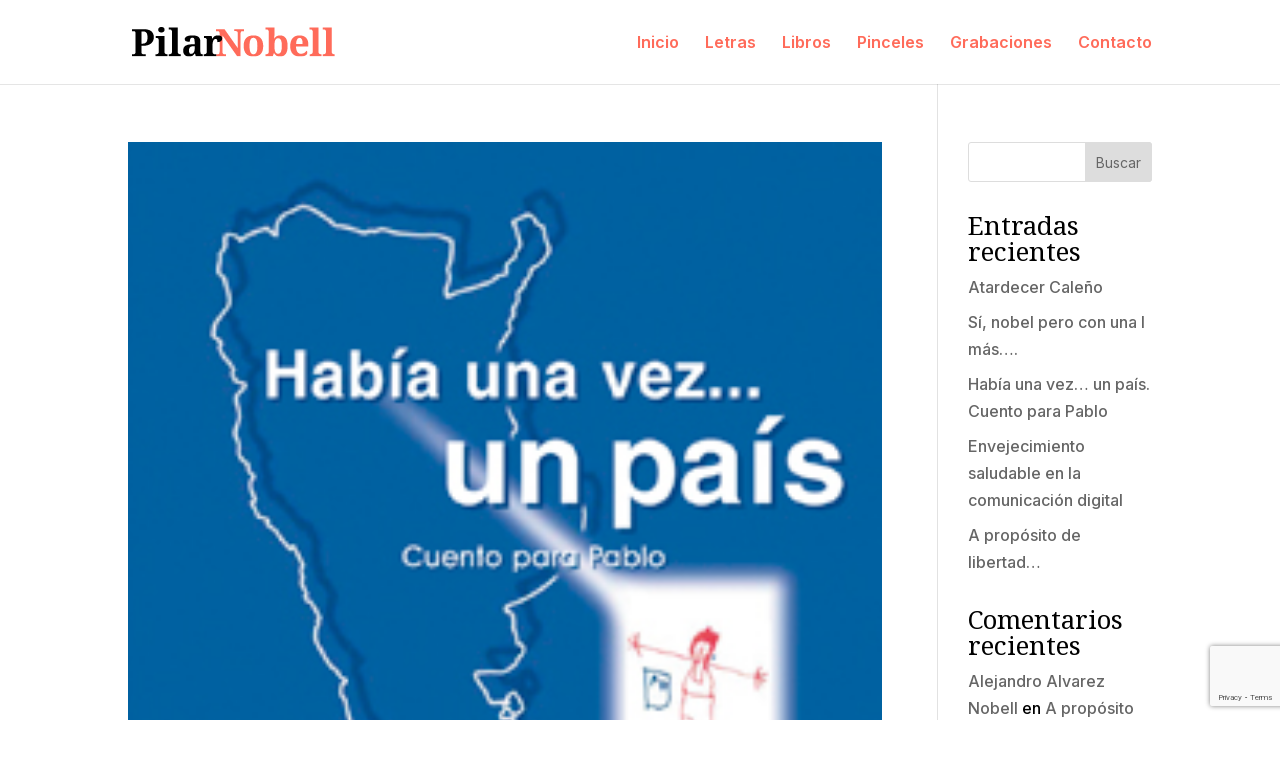

--- FILE ---
content_type: text/html; charset=utf-8
request_url: https://www.google.com/recaptcha/api2/anchor?ar=1&k=6LfalXQnAAAAABE4v3GRfFDWZYabeSAAv37apypW&co=aHR0cHM6Ly9waWxhcm5vYmVsbC5jb206NDQz&hl=en&v=PoyoqOPhxBO7pBk68S4YbpHZ&size=invisible&anchor-ms=20000&execute-ms=30000&cb=fqj4slhohqy7
body_size: 48532
content:
<!DOCTYPE HTML><html dir="ltr" lang="en"><head><meta http-equiv="Content-Type" content="text/html; charset=UTF-8">
<meta http-equiv="X-UA-Compatible" content="IE=edge">
<title>reCAPTCHA</title>
<style type="text/css">
/* cyrillic-ext */
@font-face {
  font-family: 'Roboto';
  font-style: normal;
  font-weight: 400;
  font-stretch: 100%;
  src: url(//fonts.gstatic.com/s/roboto/v48/KFO7CnqEu92Fr1ME7kSn66aGLdTylUAMa3GUBHMdazTgWw.woff2) format('woff2');
  unicode-range: U+0460-052F, U+1C80-1C8A, U+20B4, U+2DE0-2DFF, U+A640-A69F, U+FE2E-FE2F;
}
/* cyrillic */
@font-face {
  font-family: 'Roboto';
  font-style: normal;
  font-weight: 400;
  font-stretch: 100%;
  src: url(//fonts.gstatic.com/s/roboto/v48/KFO7CnqEu92Fr1ME7kSn66aGLdTylUAMa3iUBHMdazTgWw.woff2) format('woff2');
  unicode-range: U+0301, U+0400-045F, U+0490-0491, U+04B0-04B1, U+2116;
}
/* greek-ext */
@font-face {
  font-family: 'Roboto';
  font-style: normal;
  font-weight: 400;
  font-stretch: 100%;
  src: url(//fonts.gstatic.com/s/roboto/v48/KFO7CnqEu92Fr1ME7kSn66aGLdTylUAMa3CUBHMdazTgWw.woff2) format('woff2');
  unicode-range: U+1F00-1FFF;
}
/* greek */
@font-face {
  font-family: 'Roboto';
  font-style: normal;
  font-weight: 400;
  font-stretch: 100%;
  src: url(//fonts.gstatic.com/s/roboto/v48/KFO7CnqEu92Fr1ME7kSn66aGLdTylUAMa3-UBHMdazTgWw.woff2) format('woff2');
  unicode-range: U+0370-0377, U+037A-037F, U+0384-038A, U+038C, U+038E-03A1, U+03A3-03FF;
}
/* math */
@font-face {
  font-family: 'Roboto';
  font-style: normal;
  font-weight: 400;
  font-stretch: 100%;
  src: url(//fonts.gstatic.com/s/roboto/v48/KFO7CnqEu92Fr1ME7kSn66aGLdTylUAMawCUBHMdazTgWw.woff2) format('woff2');
  unicode-range: U+0302-0303, U+0305, U+0307-0308, U+0310, U+0312, U+0315, U+031A, U+0326-0327, U+032C, U+032F-0330, U+0332-0333, U+0338, U+033A, U+0346, U+034D, U+0391-03A1, U+03A3-03A9, U+03B1-03C9, U+03D1, U+03D5-03D6, U+03F0-03F1, U+03F4-03F5, U+2016-2017, U+2034-2038, U+203C, U+2040, U+2043, U+2047, U+2050, U+2057, U+205F, U+2070-2071, U+2074-208E, U+2090-209C, U+20D0-20DC, U+20E1, U+20E5-20EF, U+2100-2112, U+2114-2115, U+2117-2121, U+2123-214F, U+2190, U+2192, U+2194-21AE, U+21B0-21E5, U+21F1-21F2, U+21F4-2211, U+2213-2214, U+2216-22FF, U+2308-230B, U+2310, U+2319, U+231C-2321, U+2336-237A, U+237C, U+2395, U+239B-23B7, U+23D0, U+23DC-23E1, U+2474-2475, U+25AF, U+25B3, U+25B7, U+25BD, U+25C1, U+25CA, U+25CC, U+25FB, U+266D-266F, U+27C0-27FF, U+2900-2AFF, U+2B0E-2B11, U+2B30-2B4C, U+2BFE, U+3030, U+FF5B, U+FF5D, U+1D400-1D7FF, U+1EE00-1EEFF;
}
/* symbols */
@font-face {
  font-family: 'Roboto';
  font-style: normal;
  font-weight: 400;
  font-stretch: 100%;
  src: url(//fonts.gstatic.com/s/roboto/v48/KFO7CnqEu92Fr1ME7kSn66aGLdTylUAMaxKUBHMdazTgWw.woff2) format('woff2');
  unicode-range: U+0001-000C, U+000E-001F, U+007F-009F, U+20DD-20E0, U+20E2-20E4, U+2150-218F, U+2190, U+2192, U+2194-2199, U+21AF, U+21E6-21F0, U+21F3, U+2218-2219, U+2299, U+22C4-22C6, U+2300-243F, U+2440-244A, U+2460-24FF, U+25A0-27BF, U+2800-28FF, U+2921-2922, U+2981, U+29BF, U+29EB, U+2B00-2BFF, U+4DC0-4DFF, U+FFF9-FFFB, U+10140-1018E, U+10190-1019C, U+101A0, U+101D0-101FD, U+102E0-102FB, U+10E60-10E7E, U+1D2C0-1D2D3, U+1D2E0-1D37F, U+1F000-1F0FF, U+1F100-1F1AD, U+1F1E6-1F1FF, U+1F30D-1F30F, U+1F315, U+1F31C, U+1F31E, U+1F320-1F32C, U+1F336, U+1F378, U+1F37D, U+1F382, U+1F393-1F39F, U+1F3A7-1F3A8, U+1F3AC-1F3AF, U+1F3C2, U+1F3C4-1F3C6, U+1F3CA-1F3CE, U+1F3D4-1F3E0, U+1F3ED, U+1F3F1-1F3F3, U+1F3F5-1F3F7, U+1F408, U+1F415, U+1F41F, U+1F426, U+1F43F, U+1F441-1F442, U+1F444, U+1F446-1F449, U+1F44C-1F44E, U+1F453, U+1F46A, U+1F47D, U+1F4A3, U+1F4B0, U+1F4B3, U+1F4B9, U+1F4BB, U+1F4BF, U+1F4C8-1F4CB, U+1F4D6, U+1F4DA, U+1F4DF, U+1F4E3-1F4E6, U+1F4EA-1F4ED, U+1F4F7, U+1F4F9-1F4FB, U+1F4FD-1F4FE, U+1F503, U+1F507-1F50B, U+1F50D, U+1F512-1F513, U+1F53E-1F54A, U+1F54F-1F5FA, U+1F610, U+1F650-1F67F, U+1F687, U+1F68D, U+1F691, U+1F694, U+1F698, U+1F6AD, U+1F6B2, U+1F6B9-1F6BA, U+1F6BC, U+1F6C6-1F6CF, U+1F6D3-1F6D7, U+1F6E0-1F6EA, U+1F6F0-1F6F3, U+1F6F7-1F6FC, U+1F700-1F7FF, U+1F800-1F80B, U+1F810-1F847, U+1F850-1F859, U+1F860-1F887, U+1F890-1F8AD, U+1F8B0-1F8BB, U+1F8C0-1F8C1, U+1F900-1F90B, U+1F93B, U+1F946, U+1F984, U+1F996, U+1F9E9, U+1FA00-1FA6F, U+1FA70-1FA7C, U+1FA80-1FA89, U+1FA8F-1FAC6, U+1FACE-1FADC, U+1FADF-1FAE9, U+1FAF0-1FAF8, U+1FB00-1FBFF;
}
/* vietnamese */
@font-face {
  font-family: 'Roboto';
  font-style: normal;
  font-weight: 400;
  font-stretch: 100%;
  src: url(//fonts.gstatic.com/s/roboto/v48/KFO7CnqEu92Fr1ME7kSn66aGLdTylUAMa3OUBHMdazTgWw.woff2) format('woff2');
  unicode-range: U+0102-0103, U+0110-0111, U+0128-0129, U+0168-0169, U+01A0-01A1, U+01AF-01B0, U+0300-0301, U+0303-0304, U+0308-0309, U+0323, U+0329, U+1EA0-1EF9, U+20AB;
}
/* latin-ext */
@font-face {
  font-family: 'Roboto';
  font-style: normal;
  font-weight: 400;
  font-stretch: 100%;
  src: url(//fonts.gstatic.com/s/roboto/v48/KFO7CnqEu92Fr1ME7kSn66aGLdTylUAMa3KUBHMdazTgWw.woff2) format('woff2');
  unicode-range: U+0100-02BA, U+02BD-02C5, U+02C7-02CC, U+02CE-02D7, U+02DD-02FF, U+0304, U+0308, U+0329, U+1D00-1DBF, U+1E00-1E9F, U+1EF2-1EFF, U+2020, U+20A0-20AB, U+20AD-20C0, U+2113, U+2C60-2C7F, U+A720-A7FF;
}
/* latin */
@font-face {
  font-family: 'Roboto';
  font-style: normal;
  font-weight: 400;
  font-stretch: 100%;
  src: url(//fonts.gstatic.com/s/roboto/v48/KFO7CnqEu92Fr1ME7kSn66aGLdTylUAMa3yUBHMdazQ.woff2) format('woff2');
  unicode-range: U+0000-00FF, U+0131, U+0152-0153, U+02BB-02BC, U+02C6, U+02DA, U+02DC, U+0304, U+0308, U+0329, U+2000-206F, U+20AC, U+2122, U+2191, U+2193, U+2212, U+2215, U+FEFF, U+FFFD;
}
/* cyrillic-ext */
@font-face {
  font-family: 'Roboto';
  font-style: normal;
  font-weight: 500;
  font-stretch: 100%;
  src: url(//fonts.gstatic.com/s/roboto/v48/KFO7CnqEu92Fr1ME7kSn66aGLdTylUAMa3GUBHMdazTgWw.woff2) format('woff2');
  unicode-range: U+0460-052F, U+1C80-1C8A, U+20B4, U+2DE0-2DFF, U+A640-A69F, U+FE2E-FE2F;
}
/* cyrillic */
@font-face {
  font-family: 'Roboto';
  font-style: normal;
  font-weight: 500;
  font-stretch: 100%;
  src: url(//fonts.gstatic.com/s/roboto/v48/KFO7CnqEu92Fr1ME7kSn66aGLdTylUAMa3iUBHMdazTgWw.woff2) format('woff2');
  unicode-range: U+0301, U+0400-045F, U+0490-0491, U+04B0-04B1, U+2116;
}
/* greek-ext */
@font-face {
  font-family: 'Roboto';
  font-style: normal;
  font-weight: 500;
  font-stretch: 100%;
  src: url(//fonts.gstatic.com/s/roboto/v48/KFO7CnqEu92Fr1ME7kSn66aGLdTylUAMa3CUBHMdazTgWw.woff2) format('woff2');
  unicode-range: U+1F00-1FFF;
}
/* greek */
@font-face {
  font-family: 'Roboto';
  font-style: normal;
  font-weight: 500;
  font-stretch: 100%;
  src: url(//fonts.gstatic.com/s/roboto/v48/KFO7CnqEu92Fr1ME7kSn66aGLdTylUAMa3-UBHMdazTgWw.woff2) format('woff2');
  unicode-range: U+0370-0377, U+037A-037F, U+0384-038A, U+038C, U+038E-03A1, U+03A3-03FF;
}
/* math */
@font-face {
  font-family: 'Roboto';
  font-style: normal;
  font-weight: 500;
  font-stretch: 100%;
  src: url(//fonts.gstatic.com/s/roboto/v48/KFO7CnqEu92Fr1ME7kSn66aGLdTylUAMawCUBHMdazTgWw.woff2) format('woff2');
  unicode-range: U+0302-0303, U+0305, U+0307-0308, U+0310, U+0312, U+0315, U+031A, U+0326-0327, U+032C, U+032F-0330, U+0332-0333, U+0338, U+033A, U+0346, U+034D, U+0391-03A1, U+03A3-03A9, U+03B1-03C9, U+03D1, U+03D5-03D6, U+03F0-03F1, U+03F4-03F5, U+2016-2017, U+2034-2038, U+203C, U+2040, U+2043, U+2047, U+2050, U+2057, U+205F, U+2070-2071, U+2074-208E, U+2090-209C, U+20D0-20DC, U+20E1, U+20E5-20EF, U+2100-2112, U+2114-2115, U+2117-2121, U+2123-214F, U+2190, U+2192, U+2194-21AE, U+21B0-21E5, U+21F1-21F2, U+21F4-2211, U+2213-2214, U+2216-22FF, U+2308-230B, U+2310, U+2319, U+231C-2321, U+2336-237A, U+237C, U+2395, U+239B-23B7, U+23D0, U+23DC-23E1, U+2474-2475, U+25AF, U+25B3, U+25B7, U+25BD, U+25C1, U+25CA, U+25CC, U+25FB, U+266D-266F, U+27C0-27FF, U+2900-2AFF, U+2B0E-2B11, U+2B30-2B4C, U+2BFE, U+3030, U+FF5B, U+FF5D, U+1D400-1D7FF, U+1EE00-1EEFF;
}
/* symbols */
@font-face {
  font-family: 'Roboto';
  font-style: normal;
  font-weight: 500;
  font-stretch: 100%;
  src: url(//fonts.gstatic.com/s/roboto/v48/KFO7CnqEu92Fr1ME7kSn66aGLdTylUAMaxKUBHMdazTgWw.woff2) format('woff2');
  unicode-range: U+0001-000C, U+000E-001F, U+007F-009F, U+20DD-20E0, U+20E2-20E4, U+2150-218F, U+2190, U+2192, U+2194-2199, U+21AF, U+21E6-21F0, U+21F3, U+2218-2219, U+2299, U+22C4-22C6, U+2300-243F, U+2440-244A, U+2460-24FF, U+25A0-27BF, U+2800-28FF, U+2921-2922, U+2981, U+29BF, U+29EB, U+2B00-2BFF, U+4DC0-4DFF, U+FFF9-FFFB, U+10140-1018E, U+10190-1019C, U+101A0, U+101D0-101FD, U+102E0-102FB, U+10E60-10E7E, U+1D2C0-1D2D3, U+1D2E0-1D37F, U+1F000-1F0FF, U+1F100-1F1AD, U+1F1E6-1F1FF, U+1F30D-1F30F, U+1F315, U+1F31C, U+1F31E, U+1F320-1F32C, U+1F336, U+1F378, U+1F37D, U+1F382, U+1F393-1F39F, U+1F3A7-1F3A8, U+1F3AC-1F3AF, U+1F3C2, U+1F3C4-1F3C6, U+1F3CA-1F3CE, U+1F3D4-1F3E0, U+1F3ED, U+1F3F1-1F3F3, U+1F3F5-1F3F7, U+1F408, U+1F415, U+1F41F, U+1F426, U+1F43F, U+1F441-1F442, U+1F444, U+1F446-1F449, U+1F44C-1F44E, U+1F453, U+1F46A, U+1F47D, U+1F4A3, U+1F4B0, U+1F4B3, U+1F4B9, U+1F4BB, U+1F4BF, U+1F4C8-1F4CB, U+1F4D6, U+1F4DA, U+1F4DF, U+1F4E3-1F4E6, U+1F4EA-1F4ED, U+1F4F7, U+1F4F9-1F4FB, U+1F4FD-1F4FE, U+1F503, U+1F507-1F50B, U+1F50D, U+1F512-1F513, U+1F53E-1F54A, U+1F54F-1F5FA, U+1F610, U+1F650-1F67F, U+1F687, U+1F68D, U+1F691, U+1F694, U+1F698, U+1F6AD, U+1F6B2, U+1F6B9-1F6BA, U+1F6BC, U+1F6C6-1F6CF, U+1F6D3-1F6D7, U+1F6E0-1F6EA, U+1F6F0-1F6F3, U+1F6F7-1F6FC, U+1F700-1F7FF, U+1F800-1F80B, U+1F810-1F847, U+1F850-1F859, U+1F860-1F887, U+1F890-1F8AD, U+1F8B0-1F8BB, U+1F8C0-1F8C1, U+1F900-1F90B, U+1F93B, U+1F946, U+1F984, U+1F996, U+1F9E9, U+1FA00-1FA6F, U+1FA70-1FA7C, U+1FA80-1FA89, U+1FA8F-1FAC6, U+1FACE-1FADC, U+1FADF-1FAE9, U+1FAF0-1FAF8, U+1FB00-1FBFF;
}
/* vietnamese */
@font-face {
  font-family: 'Roboto';
  font-style: normal;
  font-weight: 500;
  font-stretch: 100%;
  src: url(//fonts.gstatic.com/s/roboto/v48/KFO7CnqEu92Fr1ME7kSn66aGLdTylUAMa3OUBHMdazTgWw.woff2) format('woff2');
  unicode-range: U+0102-0103, U+0110-0111, U+0128-0129, U+0168-0169, U+01A0-01A1, U+01AF-01B0, U+0300-0301, U+0303-0304, U+0308-0309, U+0323, U+0329, U+1EA0-1EF9, U+20AB;
}
/* latin-ext */
@font-face {
  font-family: 'Roboto';
  font-style: normal;
  font-weight: 500;
  font-stretch: 100%;
  src: url(//fonts.gstatic.com/s/roboto/v48/KFO7CnqEu92Fr1ME7kSn66aGLdTylUAMa3KUBHMdazTgWw.woff2) format('woff2');
  unicode-range: U+0100-02BA, U+02BD-02C5, U+02C7-02CC, U+02CE-02D7, U+02DD-02FF, U+0304, U+0308, U+0329, U+1D00-1DBF, U+1E00-1E9F, U+1EF2-1EFF, U+2020, U+20A0-20AB, U+20AD-20C0, U+2113, U+2C60-2C7F, U+A720-A7FF;
}
/* latin */
@font-face {
  font-family: 'Roboto';
  font-style: normal;
  font-weight: 500;
  font-stretch: 100%;
  src: url(//fonts.gstatic.com/s/roboto/v48/KFO7CnqEu92Fr1ME7kSn66aGLdTylUAMa3yUBHMdazQ.woff2) format('woff2');
  unicode-range: U+0000-00FF, U+0131, U+0152-0153, U+02BB-02BC, U+02C6, U+02DA, U+02DC, U+0304, U+0308, U+0329, U+2000-206F, U+20AC, U+2122, U+2191, U+2193, U+2212, U+2215, U+FEFF, U+FFFD;
}
/* cyrillic-ext */
@font-face {
  font-family: 'Roboto';
  font-style: normal;
  font-weight: 900;
  font-stretch: 100%;
  src: url(//fonts.gstatic.com/s/roboto/v48/KFO7CnqEu92Fr1ME7kSn66aGLdTylUAMa3GUBHMdazTgWw.woff2) format('woff2');
  unicode-range: U+0460-052F, U+1C80-1C8A, U+20B4, U+2DE0-2DFF, U+A640-A69F, U+FE2E-FE2F;
}
/* cyrillic */
@font-face {
  font-family: 'Roboto';
  font-style: normal;
  font-weight: 900;
  font-stretch: 100%;
  src: url(//fonts.gstatic.com/s/roboto/v48/KFO7CnqEu92Fr1ME7kSn66aGLdTylUAMa3iUBHMdazTgWw.woff2) format('woff2');
  unicode-range: U+0301, U+0400-045F, U+0490-0491, U+04B0-04B1, U+2116;
}
/* greek-ext */
@font-face {
  font-family: 'Roboto';
  font-style: normal;
  font-weight: 900;
  font-stretch: 100%;
  src: url(//fonts.gstatic.com/s/roboto/v48/KFO7CnqEu92Fr1ME7kSn66aGLdTylUAMa3CUBHMdazTgWw.woff2) format('woff2');
  unicode-range: U+1F00-1FFF;
}
/* greek */
@font-face {
  font-family: 'Roboto';
  font-style: normal;
  font-weight: 900;
  font-stretch: 100%;
  src: url(//fonts.gstatic.com/s/roboto/v48/KFO7CnqEu92Fr1ME7kSn66aGLdTylUAMa3-UBHMdazTgWw.woff2) format('woff2');
  unicode-range: U+0370-0377, U+037A-037F, U+0384-038A, U+038C, U+038E-03A1, U+03A3-03FF;
}
/* math */
@font-face {
  font-family: 'Roboto';
  font-style: normal;
  font-weight: 900;
  font-stretch: 100%;
  src: url(//fonts.gstatic.com/s/roboto/v48/KFO7CnqEu92Fr1ME7kSn66aGLdTylUAMawCUBHMdazTgWw.woff2) format('woff2');
  unicode-range: U+0302-0303, U+0305, U+0307-0308, U+0310, U+0312, U+0315, U+031A, U+0326-0327, U+032C, U+032F-0330, U+0332-0333, U+0338, U+033A, U+0346, U+034D, U+0391-03A1, U+03A3-03A9, U+03B1-03C9, U+03D1, U+03D5-03D6, U+03F0-03F1, U+03F4-03F5, U+2016-2017, U+2034-2038, U+203C, U+2040, U+2043, U+2047, U+2050, U+2057, U+205F, U+2070-2071, U+2074-208E, U+2090-209C, U+20D0-20DC, U+20E1, U+20E5-20EF, U+2100-2112, U+2114-2115, U+2117-2121, U+2123-214F, U+2190, U+2192, U+2194-21AE, U+21B0-21E5, U+21F1-21F2, U+21F4-2211, U+2213-2214, U+2216-22FF, U+2308-230B, U+2310, U+2319, U+231C-2321, U+2336-237A, U+237C, U+2395, U+239B-23B7, U+23D0, U+23DC-23E1, U+2474-2475, U+25AF, U+25B3, U+25B7, U+25BD, U+25C1, U+25CA, U+25CC, U+25FB, U+266D-266F, U+27C0-27FF, U+2900-2AFF, U+2B0E-2B11, U+2B30-2B4C, U+2BFE, U+3030, U+FF5B, U+FF5D, U+1D400-1D7FF, U+1EE00-1EEFF;
}
/* symbols */
@font-face {
  font-family: 'Roboto';
  font-style: normal;
  font-weight: 900;
  font-stretch: 100%;
  src: url(//fonts.gstatic.com/s/roboto/v48/KFO7CnqEu92Fr1ME7kSn66aGLdTylUAMaxKUBHMdazTgWw.woff2) format('woff2');
  unicode-range: U+0001-000C, U+000E-001F, U+007F-009F, U+20DD-20E0, U+20E2-20E4, U+2150-218F, U+2190, U+2192, U+2194-2199, U+21AF, U+21E6-21F0, U+21F3, U+2218-2219, U+2299, U+22C4-22C6, U+2300-243F, U+2440-244A, U+2460-24FF, U+25A0-27BF, U+2800-28FF, U+2921-2922, U+2981, U+29BF, U+29EB, U+2B00-2BFF, U+4DC0-4DFF, U+FFF9-FFFB, U+10140-1018E, U+10190-1019C, U+101A0, U+101D0-101FD, U+102E0-102FB, U+10E60-10E7E, U+1D2C0-1D2D3, U+1D2E0-1D37F, U+1F000-1F0FF, U+1F100-1F1AD, U+1F1E6-1F1FF, U+1F30D-1F30F, U+1F315, U+1F31C, U+1F31E, U+1F320-1F32C, U+1F336, U+1F378, U+1F37D, U+1F382, U+1F393-1F39F, U+1F3A7-1F3A8, U+1F3AC-1F3AF, U+1F3C2, U+1F3C4-1F3C6, U+1F3CA-1F3CE, U+1F3D4-1F3E0, U+1F3ED, U+1F3F1-1F3F3, U+1F3F5-1F3F7, U+1F408, U+1F415, U+1F41F, U+1F426, U+1F43F, U+1F441-1F442, U+1F444, U+1F446-1F449, U+1F44C-1F44E, U+1F453, U+1F46A, U+1F47D, U+1F4A3, U+1F4B0, U+1F4B3, U+1F4B9, U+1F4BB, U+1F4BF, U+1F4C8-1F4CB, U+1F4D6, U+1F4DA, U+1F4DF, U+1F4E3-1F4E6, U+1F4EA-1F4ED, U+1F4F7, U+1F4F9-1F4FB, U+1F4FD-1F4FE, U+1F503, U+1F507-1F50B, U+1F50D, U+1F512-1F513, U+1F53E-1F54A, U+1F54F-1F5FA, U+1F610, U+1F650-1F67F, U+1F687, U+1F68D, U+1F691, U+1F694, U+1F698, U+1F6AD, U+1F6B2, U+1F6B9-1F6BA, U+1F6BC, U+1F6C6-1F6CF, U+1F6D3-1F6D7, U+1F6E0-1F6EA, U+1F6F0-1F6F3, U+1F6F7-1F6FC, U+1F700-1F7FF, U+1F800-1F80B, U+1F810-1F847, U+1F850-1F859, U+1F860-1F887, U+1F890-1F8AD, U+1F8B0-1F8BB, U+1F8C0-1F8C1, U+1F900-1F90B, U+1F93B, U+1F946, U+1F984, U+1F996, U+1F9E9, U+1FA00-1FA6F, U+1FA70-1FA7C, U+1FA80-1FA89, U+1FA8F-1FAC6, U+1FACE-1FADC, U+1FADF-1FAE9, U+1FAF0-1FAF8, U+1FB00-1FBFF;
}
/* vietnamese */
@font-face {
  font-family: 'Roboto';
  font-style: normal;
  font-weight: 900;
  font-stretch: 100%;
  src: url(//fonts.gstatic.com/s/roboto/v48/KFO7CnqEu92Fr1ME7kSn66aGLdTylUAMa3OUBHMdazTgWw.woff2) format('woff2');
  unicode-range: U+0102-0103, U+0110-0111, U+0128-0129, U+0168-0169, U+01A0-01A1, U+01AF-01B0, U+0300-0301, U+0303-0304, U+0308-0309, U+0323, U+0329, U+1EA0-1EF9, U+20AB;
}
/* latin-ext */
@font-face {
  font-family: 'Roboto';
  font-style: normal;
  font-weight: 900;
  font-stretch: 100%;
  src: url(//fonts.gstatic.com/s/roboto/v48/KFO7CnqEu92Fr1ME7kSn66aGLdTylUAMa3KUBHMdazTgWw.woff2) format('woff2');
  unicode-range: U+0100-02BA, U+02BD-02C5, U+02C7-02CC, U+02CE-02D7, U+02DD-02FF, U+0304, U+0308, U+0329, U+1D00-1DBF, U+1E00-1E9F, U+1EF2-1EFF, U+2020, U+20A0-20AB, U+20AD-20C0, U+2113, U+2C60-2C7F, U+A720-A7FF;
}
/* latin */
@font-face {
  font-family: 'Roboto';
  font-style: normal;
  font-weight: 900;
  font-stretch: 100%;
  src: url(//fonts.gstatic.com/s/roboto/v48/KFO7CnqEu92Fr1ME7kSn66aGLdTylUAMa3yUBHMdazQ.woff2) format('woff2');
  unicode-range: U+0000-00FF, U+0131, U+0152-0153, U+02BB-02BC, U+02C6, U+02DA, U+02DC, U+0304, U+0308, U+0329, U+2000-206F, U+20AC, U+2122, U+2191, U+2193, U+2212, U+2215, U+FEFF, U+FFFD;
}

</style>
<link rel="stylesheet" type="text/css" href="https://www.gstatic.com/recaptcha/releases/PoyoqOPhxBO7pBk68S4YbpHZ/styles__ltr.css">
<script nonce="USjbRGYZO08EKdZe9TDOfA" type="text/javascript">window['__recaptcha_api'] = 'https://www.google.com/recaptcha/api2/';</script>
<script type="text/javascript" src="https://www.gstatic.com/recaptcha/releases/PoyoqOPhxBO7pBk68S4YbpHZ/recaptcha__en.js" nonce="USjbRGYZO08EKdZe9TDOfA">
      
    </script></head>
<body><div id="rc-anchor-alert" class="rc-anchor-alert"></div>
<input type="hidden" id="recaptcha-token" value="[base64]">
<script type="text/javascript" nonce="USjbRGYZO08EKdZe9TDOfA">
      recaptcha.anchor.Main.init("[\x22ainput\x22,[\x22bgdata\x22,\x22\x22,\[base64]/[base64]/UltIKytdPWE6KGE8MjA0OD9SW0grK109YT4+NnwxOTI6KChhJjY0NTEyKT09NTUyOTYmJnErMTxoLmxlbmd0aCYmKGguY2hhckNvZGVBdChxKzEpJjY0NTEyKT09NTYzMjA/[base64]/MjU1OlI/[base64]/[base64]/[base64]/[base64]/[base64]/[base64]/[base64]/[base64]/[base64]/[base64]\x22,\[base64]\\u003d\x22,\x22w4hYwpIiw6ErwrDDiA3DqifDjMOSwqrCpWo2wr7DuMOwG35/[base64]/[base64]/[base64]/Ch8OewpMnwpHDvyorw6RLHMOrVMOVwoVQw6bDusKSwpjCnGd4OQPDmWptPsO/w4/[base64]/CssKmTmROGUPCgyTDkw4CcUx4w4DDuXVQdMKmWMK/GiHCk8Ocw7vDiwnDuMOMJlbDisKZwol6w740cSVccAPDrMO7NsOZLkx7K8OQw5phwpHDvgbDr3Y3wrvCkMOqKsKSOWnDiAJcw6lGwp7DqsK1XHzCt3VBAsO0wpXDt8OiXcKvw7DCgX/DlT4tSsKEdylYZsKTN8Kpwogtw4wFwqXCsMKfw6HClCs6w6nCp1JcVMO9wr4WJcKaE3gyeMOKw5bDocO7w5DCpE/CpsKcwqzDlX3DnXTDgBHDocKEM2nDiGLCjjfDnDZJwohcwpFDwq/DkBM3woDCv2NWwqXDhzjCpXHCtiLCp8KCw5w9w43DrcKJLQ7ChS/DnjJ8IFPDisOmwpLCn8OQF8Kzw4c6wq7DgBV5w6fCllJ1WcKiwpjCq8KlHMK/wrIUwqTCjsK8ScKtw63ClAfCr8OnCWZsICNIw6vCtjXCgsKAwo4tw5zCp8Kvw6XCp8KKw6ADHw0TwrgzwrpdKCQaecO9MX7CvD9veMOlwr4Zw4Zdwq/CqAXCu8K+Y3LCg8OJwqFQw5McNsKnwozCl0BfM8OJwpRLZFPCuwspw5nDoXnDhMOBMcK/PMKyL8KRw4MUwrvCl8OWd8O4wr/[base64]/Dm20GwppdE8Oww7fCgcKCw5PCg0YeZzcPaTdOF2plwrrDnCRUPsKLw4IDw7/DqghcWMOaFsKOeMKawqjCiMOSWX5DYQfDm0JxNsOKJifChyYRwrnDqMOfQsOmw73DoXDCh8K5wrB8wqNFUsOIw5zDv8OZw7BVw5HDp8Kswp7DkxHCnxnCkmjCjcK5wo/DlAXCr8OcwprDtsK2fko+w4Rrw79mVcOaMgrDhcKLUhDDhcOnAW/CnzXDhsK/[base64]/[base64]/DUPCokzCimkOFsOSw6cuw7TCrlsmVEYWOyAMwpsIOG95DcOfBXsyEkfCisKTM8KuwqPDl8OQw6jCjAIuF8KLwp3DuTF/OMOIw7tmD1LCrD5meWczwqrDtMOfwqXDgUjDuCxFAsKLXlE4wrvDrF45w7XDkTbClVtJwrvChSs8ITTDgmF1w73Duk/CucKdwqwEfcK/wohFBSTDkTLDvHF4LMKxw4xucMOyCjxNMjxaURjCq05rZ8KqNcKvw7IFBjVXwoMwwq/[base64]/[base64]/CjsKNCUTChsOvKcODw41lw75hbksbw6d+JgjCmMKew4vDo0RewolbbMKLC8ORLsKtwqk+IGlZw7LDpsKnBcOvw5/[base64]/CusK8TMKxGFTDnVTDnB4GJ8K/FsKPSzM2w47DiyJUV8OWw4t7wpgqwooHwp4uw7nDocOvbcKwT8Oea2s/wohpw4Bnw5jDpCk+M17CqX1rEREcwqRqbRUEw5AjHD3Du8OeGCoDSml0wrjCsyRkRMKCw4AOw6HClsO8JQhzw6/DqzhuwqY/GVrCnEtiLsKcw69pw7jCkMOOf8OIKAnDv15VwrHCisKlYwFhw4LCrkoxw5bCjn7DlcKNwow1BMKWw6RoZcOwMjvDhh9swoFiw5URwp/CjAfDtMKRF0rDoxbCmhvDvg/[base64]/Ci8KGwqgFHG/CsQzCusKxHRdEasOqPDDCh0XCk2ZLTz4Vw7PCqMKjwrXCmn3DpsOIwp8pO8Oiw6TClUbCg8K8YMKew50+P8KBwonDkXvDlDHClsK6wp/CgTvDkMOtZsOmw4XDlFwcRMOpwr5pQ8KafWtqWMKww7Mrwrlkw47Dm2ACwqjDt15+QU8LLMKLAAgTNAHDrWxJUB8PJScLRjDDmy/DgQzCgizCh8OgOwPDkRLDrWtZw7bDngAUwp4ww4DDo1LDgkx5cnTCpVYiwqHDqEDDm8O0W27Cumpsw7JSE0nCuMKewq9Twp/[base64]/DlMOkwo7CtMO5w5DDoEDDoSAPw7vCrBfDiVgDw5vCksKEJ8Kyw5zDlcOxw6wRwox5w4rCqEVkw6tqw4oVWcKFwrnCr8OMb8KowozCqyzCo8K/wrvCq8KzaF7CqcOcw6E0w5BewrUFw70Zw6LDgW7ChsOVw4rDgMO+wp3CgMKfwrZwwqPDmX7DpXQZw47DsCvCpsKVDFpcCSzDsnbDuXoqPSpFw6jDgMOQwrrDisKac8OaXRJ3w5BTwoMTwqnDncKjwoBVD8ONMF0nasKgw449w4N8ewFSwqhFc8OUw4Ygwp/[base64]/[base64]/ScOlZTwGwqo1c8KCUhrCpxcXYMOFH8KzEcKlYMOvw47DmsOHw7TDisKGMsOPN8OkwpbCtB4Sw63DgXPDg8KDSEfCpGkCOsOcQ8ODwpPDuCVRYMKqKsKGwqlLTMOtCQ0sRH7DkwgRwpDCvcKuw7VAwrk4J1ZDNz/CvmTDvsK1w4MAeXJHw63DhU7Dn3QdNjhBLMKsw44VA0xvFsOswrTDmcOjccO7w496MRg0IcOJw6sIA8K+w7LDhcKIOMO1IgBawqbDrlfDrcOlBSLDtMKaT0V0wrnDj0XDqxzDnnYUwphrw5oEw65HwrXCpQDCnirDjAwDwqE+w7wBw5DDgcKSwp3Cq8O/EE/CvcOwXy0ww69Owr1qwo9Xw4g6NXQFw5TDj8ONw6jCqsK9woJEZE0vwr57ZQzCnMO4wo3DsMOewq43woodMFdNVjJXZnp5w65NwpvCpcKjwpDCgCrDpcKpw4XDtX5gw7ZCw5Z2w4/DtHjDgsOOw4bChMO2wqbCnT87V8K0fMODwoJhecKiwrPDmsOMJMO6WcKdwr7Dnn4nw6xyw6zDmcKHG8OgGH7CisOIwpBUwq3DmcO+w4XDoWcZw7DCiMO8w6cBwpPCtVhHwqV2PMOtwqXDrMKbIC/[base64]/VsOPWm08LsOTLQRZGsKmw5ICwobDnTrDp0bDuSBsMllUQcKOwo7DgcKRTnvDgsKMEcOYSsO/[base64]/WVbDsDDDsAXDrcOow4XCmBVYwohiTB1eNMKzAUnCkFIYdTHDmsKJwoPDjcKZXBLDk8OHw6YAC8K6w5DDs8OFw53CicK8KcOlw5NbwrAKw6TDjMO1wo3DmMKvw7DDn8Kewr/DgkNaE0HDk8O4WMOwL0E3w5FZwr/CmcOKw43DqzTCtMKlwq/DoQhNLRAvK1nCsVTDiMOhw4Jnw5cyDcKVwqvCtMOfw4EpwqFew58qwolKwqNqKcOCG8KDL8OpTsKAw7cWFMKZcsO0w77CkyjCr8O1SVrDtMO2wp1FwrlgQ2dyUiXDqF5DwqXCjcOdfQw/wpLDgw/Crx1LecKndmlOSWcwNsKae25CEMOrNsOReAbDmsKXSyLDmMKXwr4OYlfCk8KCwrLDuW3Dk2DDnFR2w6DCrsKIC8OfCMKYQB7DrMOJP8KUwqjCnDLDuhQbw63DrcKiw4nCmnzDpwDDmMOZN8KfGExOJMKSw4XDh8KFwpotw7XDr8OXUMO8w50ywqkzd3/Dq8Kow5E+VA5MwpJGaiHCtCbDulnCmRJMw70QU8OzwrDDvQtAwoBrLnbDsCfCl8O/[base64]/CtcOowoV0PSnCgMK0w6zDkcKrf8KKGShCCWhkwoAfw6F+w7kjw6/[base64]/DoAzCpDFwwpnDisO/w6Mmw7AYZ8KLamvCtsKOPMOOwp3DskkzwoHDu8KsMhgEHsONPmMfYMOAenfDu8KDw5zDlEdEKQgmw6DCmsKWw4Jlw67DmA/CqHVqw5TCjFR9wow5EWcNUxjDkcKLw5zDssK7w5INQR/CjyYNwp9VSsOWT8KVwpfDjTkDI2fCsELDmCoOwqM8wr7DsDleLzlbEMOXw7EGwpMlwpwww77CoDbCvxjDm8KMwofDnU8qRsKvw4zDmS15McOWw77DgsOKwqnDqF3CqG1/VsOnLsKyOsKUwoTDsMKCFAFxwrvCjsO6d2YsMcK+JynCk30iwp1AcXRrfMKwTWvDtW/CqcOsMMO3VyLCoHwANMOuWsKDwo/[base64]/DqMO+bRZwasOIc8KTw5xeLSHDrnMQVxhIwp4Gw7o7csKRRMOiw7vDhBrCgHpXUH/DpiPDkcKJAsKseTA2w6IcVT7Ct3VmwrcQw6bDosK3LWzDrWvDn8OBasKcccOMw75oBMOdK8K0Km/[base64]/Ds3vDiSddwpl7w5JNw4RuP8Kgw5HDisKLI8OvwqbDgAzDgMKmVsOvwo7CuMK3w7DDncKFwqB6wr82wptTFTPCui7DlG9Pf8KuTcKKS8Kww7jCnipiw6tbTkjCigAdwpZDCD7DncKWw5/DlsKewpzDuApAw6LCncOiBsOUw7F/w6owFcK+w5d/PMK6woLDolHCmMKXw5PChBA0OcKxwpVOJmjDqMKTE1nDh8OSG3h+TzjDrXHDrUkuw5wlaMODf8Oxw6HCncKgLRbDvMOfwozCm8Kkw4VwwqJoVsKkw4nCg8KFw5rChULCm8KveBllci7DrMOJw7h/HD4qw7rCp3twGsKdw4c8HcO2Tm3CrjrCgmjDhG87CDXDkcO3wrRNIcOeFSnChsKSFS5YwoDDicKVwo3DnWLDhSh/w4AwKMK6O8OVEyohwoTDqSnDsMOHDkzDmHRBwoXCpMK/woImB8O9M3bCn8KsYUzCgG12e8OROcK7wq7DmcKeMMKQMMKWPmolw6HDiMKcwrrCqsKwORXCvcKkw7gsesKew57DrMOxw5EJFlbChMKEJlMkcQ/CgcOyw5DCkcOqHmUvc8OoIsOFwoQawoAfZk/DssOuwr5Xwq3ClXvCqlXDs8KJE8KdbwJhXsOewoMlwovDni/[base64]/DthzDm8KXwqRrAjXDngErwq1mPsOkw4stwqhpH2fDmsO+IMOawo5MUzUww67CisKSGUrCssOXw6TDj3DDm8KnClUVwqoYw5cDMcORwqxCF33CkyZWw48tfcOgQ0jCtR3CgBfCgwV0IMK2a8ORV8KzecORc8O6wpBQN34rCHjCp8KqRi/DscKfw7/DnELCgMO4w498XQ7DjlfDpll+wqkMQsKme8OuwrFYWWAlbMO1w6R4AMO0KEDDmQrCuR0EBWwOYMKfw7p4PcKgwpNxwplTw6bCkH9/wq1ReDnCksO2WsKLXxjCu0kWJBPCqzDCjsOcU8O/CRQyVmvCosOtwqLDvwHCpmUCwrzChHzCisKfw6rCqMO6GsONwpvDrsK4alFpBcK5woHDv20swqjDkW3CqcKXEnLDk09la2kVw6/ClVXDk8Kiw4XDuT1owosPwo5vwrI9bVjCkAnDncKww5LDtcK0SMO6QnpVPhnDncK1OSnDo0krwq3CqHxuw443XXBkRjV+wpXCiMKvIyQIwpbCqH1ow5wjw4HCiMORWSLDlMK8wr/CtGvClzFZw5TCj8KZJsOewo7Cn8Oqw7hkwrBoNsO/UsKIHMObwqXCksOww7TCmGvDuAPDiMOfE8KKw6zCqMOYDcOMwqF4cwbCokjDnUV3w6rCnU5kw4nDssKWCcKPScOJEzTDvUbCu8OLL8O/wrlZw6/Cr8KywqjDpQo3AMOvP2/CnjDCt3PCgWbDhkc9wrcxMMKfw7bDr8KRwopJYEnCl3VoaF3DrcOOdsKBdBtHw5sGc8Ole8OBwrbDjsOyFC/DhcKjwoXDkxZnwqPCg8OzDsOcfMOpMhrCjsOYQ8OcSQovw7kyw7HCicOdCcODNsOfwqvCoCbCiX8/w7rDgDbCrzsgwrrCkBEmw5R/ckcfw5Mvw6sKAGzDvTnCu8K8w7DCkHnCtMK4H8OdH1BBH8KSB8OywpPDh1jCn8O5FsKqMTzCpsO/[base64]/CoQJUw7EAwrUDFMKsw4RsV3TCrsK7ZA86w7LDksOYwo7DqMKqwoLDjHnDpkrCoH3Dr0rDjMKUVDPCp19sXMK3w693w7bDiV7DlMOqZE7Du0LCu8OtWsO2ZMKWwoPCiWkdw6U/w48RCcK1wrFKwrDDoEvCmMK1FnTCsCwAXMO9GlLDuQwZOE1YRcK1w63DusOkw5x1J33CmMOsYzVVw5syOHbDpinCpMK/QMKhQsONTsKew67ClCzDnVTCoMOKw49Ww5F2FMKtwr/CjivChlDDpXfDi0HDhgTCu1/DvAEjREXDhQgDLz5fMMKjSjLDnMObwpvDssKbwrhow4s8w5TDk1PCrltZUsOTNjk6UQHCqMOnVgbDvsOxw6nDkQ1lIB/[base64]/CpEVwwrk9dTrCuzrDnsKewok/wrtYG8KOV8Knf8OUN8OHwojDr8K8w77ChXtEw6okAnVefTFMGcK8ScKoL8K3ZMKPIT0Awqc9wqbCq8KHPcOecsOVwpt9H8OOw7ckw4TCjcOPw6RVw6UYw7XDqDMEanPDpMOvf8KOwpvDsMOPMsK9JcOmLEfCs8KMw7vClxFlwr/Ds8KVF8ODw5QYKsOfw73Cgzx9E1FKwq4XCULDik4mw5rCocKnwrlwwofCi8OFwrXCsMK0KkLCsl/[base64]/Ds0JlwpoJwrDDnMK3wrVsPXBqXsOGw60/wroQSht5U8O2w4lGTnk8SRbCuijDqzgCw7bConrDpsOzCUV1M8KSwqrChgPClVp5OkXDsMKxw48SwpgJHsOnw5/[base64]/Dt8OFacOqwobCoMOTwojCjFVwKMO3XWjCqzMYw5nCnsKwSX0fQ8K2wrgnw6UyIQfDu8KZccKLSEbCqmLDv8Kcw5VMc1EbVnVCwolQwrpUwqHDgMOBw6nDjAPClydgSsOEw6h4LQLCmsOyw5VpBB1twoYiSsKjSCjCvSoYw7/DiFDCpG0wJ3RWHWHDsVInw47DvsODMgFmK8KzwqFCZsOlw63DsWwYE2Ewe8OhTMKqwrnDrcOJwrYMw5XChibDtcKXw5EBw7x1w7ApX3HDqXopw5vCvEHDvsKMWMKiwp1kwqbCrcKjO8OibsO/w5xkJRLDoS97J8OpScORLsO6w6sWGUXCpcOOdcKww7HDmcOTwrY9BQIow57CkMOFf8OKw49yOl7CuibDnsODWcOOW1Eaw77CvsO2w4Q/WMOUwqFDKsOgw7BMIcO6w4hEVcOBZx8awohuw7zCt8KNwoTCq8KUVsOowobCjXJIw7XCkynCgMKXdcKBDsOAwpA4G8K+AcKqw54uVsOew5PDtsKiGxkLw55FJcO5wqFGw4thwprDgTzCmVjDo8K/wpDCgMKFwrLCoCbDkMK9w7bCrcKtS8OjXHQodVVPFn/DhB4Jw77Co3DCgMOlfSkjL8KSdijCpwHCi0nDpcOYcsKlchrDisKfNCDCpsO/e8OSL2nCll7CoCzDmBJAVMKEwqx2w4TCtMK5w5nCqAvCrmpGFR13Oj8Hc8OpAUN0wpTDlcOIFDFLWcKqCi0bwrDCt8KYw6Zzw5LDrSHDsAjCt8OUBSfDhQkvVmcOIXxtwoICw57CkyHCvMOFw6/Du0pQwofDvRwnw4jDjxgbCl/DqkLDhsO+w70kw4PDrcOvw4PDh8OIwrBHR3dKJMOWZnEIwovCj8KXMsOIOMKMFcK0w6vCvBMhLcOQXsO4wrN/w4vDnD7CtBPDtMK9w53Cm2NDI8KSEVlDeQPClcKFwrYGw4jCjcKAIE7DtygdIcKJw4lWw74twoZ3wpTDpcOHUgjDosOiwqrDrUXCssO3GsOjwq4zwqPCunrCtsKOIcOBSkoZE8KcwpHDq1VPRsKhVMOIwqZaXMO0IUgsMcOqAMO2w4/[base64]/acO/[base64]/asOIw71pwoZVwrInccKEAcKGwoVLUxVIDFXCjDJtB3LDusK4MMK7e8OrMMKZG0I/w64/TgfDrHPDnsOjwpHDgsOawosUYHPDjcKjDXjDnFV1O10OHcKxH8KWeMKIw5TCrBjDh8OXw5vCoUcQEgJ2w6DDrcKIOMOdTsKFw7YBwp/[base64]/[base64]/DkR4+wpbCmmDClMKRw5QLw5EmRsO0ASVnwp3DniDDunTDt3/Dml7CvsOcH2VZwo8qw7zCgV/[base64]/DvcK0w4HDm8KGw7fDryrChGbCrcKlwrXDj8Ocw7rDgCTChsKDL8OdNWLDk8OKw7DDgsKYw7fCqcOgwp8xcsKqwpdxaDIIwrF2woAyCMKlwqvDsVrCjMKiwpfCjMKJDF9Xw5AuwrvCs8OwwqtsKcOjBnTDg8KkwozCiMKRw5HDlD/DpFvCicOew5XCt8O8woUBw7ZYOsOBwrcpwqIDRMOFwpRLRcKaw6lsRsK6woNOw4hrw6vCkijDuDrChnPCu8ODMsKHw614wqrDqMK+I8OdBxgvNMKsewxpW8OcFMKoVsO8E8OUwrfDqU/DuMKZw7nCtyLDui5DdD7Cjg8/w59Rw4UUwqjCjgTDrDPDvsKmH8Osw7VNwqHDrMK9w7zDoGdCWMKwOcKBw6PClsO+KzUwKUHCg2hTw47DnFgPwqPCmRHDowp/w6VsDWzDi8KpwrgUw6bCs2tjOMKtOMKlJsKpWTNTP8K7UMO3w5RpVwbDljnCqMKFRC1mNxxqwoc4PsK4w55Gw5zCk0dbw6LDmAPDv8OUw63DgwvDjjvDoTJTwr7DkRQCRcOsI3DClB7DiMKBwpwVLyxew6k9PsOTXMKvBWglMAbCklfCnMKKGMOOBcO7fk/Cp8KYYMO1bGXCiSnCssKLbcOwwr/DqjUocgc7wozCisO5w7vCt8KWwoXChsK8P3gow5rDoSPDvsOBwo5yQHDCgMKUfSNaw6vDusKDw515w7fCsgJ2wo5Xwog3YUHDu1sJw4zDkMKrKcKUw6VqASBAERrDt8KeMFfCjcOxGk1ewrnCo1xpw4vDgcOoTMOVw57CjsO/U3gjcsOowqAzfsOLcUA0OMOEw6DDl8OAw63DsMK9MMKfwpJyEcKlwonCkj/Dg8ODTUjDrwEZwoBewrPCtcOhwr1YbmvDrcO8VhJqY1BIwrTDv2BNw7HCrMKBa8OhFEt2w5EoPMK/w7LCn8Ojwo3CosO9Z3smNgIYeGAmw6PCqwRkOsO6wqYvwr9xEsKtGMKSAMKpw5vCrcO5A8KqwonCpsKtw6AJwpUcw6oqfMKRSxVWwpXDrMOjwq3ChsONwqXDunTComjDlcOmwrFfwpzCqMKeQMO5w5x5U8Ouw4fCsgAwA8KiwqcOw4wBwp7CoMKqwqF5HsKcXsKhw5/DmCTCkjTDjntjdjYsH2rCq8KSHsO8CkNUKGDDril1UQgBw6U2fUrDjRMQJx7Dsi9zwr1Vwrh7J8OqS8ORwoHDjcOxWMO7w4MBEWw/S8KKwqXDksOBwqVlw6cbw5zCqsKLRMOhw54gG8K/wq4vw6vCv8O6w70SHcKiB8OWVcOCw4Z1w5ppw5Nbw4XDmDMEwrTCkcKTw7EGC8KscnzCosKoAHzCl1LDtsK+w4PDhiByw7DCk8KEEcOrO8OQwqQUaUVqw5/DvMO9w4UvR0nClsKDwrLCmn0CwqTDp8OmCH/Ds8OGAm7Ct8OVLQHCvVEGw6bCsiTDp3BVw6R+OMKlL3NiwpXCgsOQw6/Dt8KLw7DCsWFVKsKvw5DCqMK4Nkthw6jCtmNDw57DtUdLw7/DvsO+CkTDoUTCj8KbA3tqw67CncOVw7oLwrXCnsOSwoJew4jCksKVDQ5BYyAMLcKCwqrDlTgpw74OQAnDrMOHOcONT8O1B1s3wprDlgRBwrPCiSrDtsOpw6trbcOgwqVxdsK5bcKJw7AIw5rDvMK9WxXCqMK8w77Dk8KYwpjDo8KbeRdGw6c/WkzCrcKtwrHCisK1w6vCj8O3wo/[base64]/DpxtBw48+w6LCgcKewrUubcOUw4nCqTbCkxjDhcK8w7cyT8KIwrwsw6nDj8KUw4/[base64]/Dr8KTwqPCpsONK8OMwo/DkMOIwoNbaDXCtcK7w7DCocO8dEnDrsO7wrXDjsKXBSTDvAYEwocOPMOywqHDpzxew7sIcMOZXEsPQ3FtwqrDm0UCA8OVQsKOKCocZWZHGsOuw6DCpMKZUcKOAQJYGDvChA0SVBnCvMKCw5/CnUvDnkfDmMOsw6HCkwbDjTnCisOtDcOpOMOfw5/DtMOXBcK6OcOWw7HCrHDCo1/CngQtw4LCm8KzKQ5cw7HDlhYtwrwww6NGw7pCA15sw7Uow4g0SyhKKkLDvE3CmMOpfhY2wpVacyHChFwAAcKrOcOgw57CtgzCncOvwp/CicODIcOVZj7DgTFxw4nDqnfDlcOiwpoJwqvDs8KHBifDkEktw4jDnH1VISzCscO/wqFdwprDnCtOOsKRwrppwqzDjsKDw6TDtGQHw4rCo8Ogwp90wrwDJ8OGw6rCj8KKLcOWRcOtwpbDvsKgwrd/wofCi8KLw5MvWcOpScKmMMKdw7fCjx7CvsOSJAHDjV/Cq0oawoLClcKyV8O3wpQkwo01PH1IwpAZOMKXw48UM1gpwppwwqfDpm7CqsK8Hkgdw5/CjRRmPMOjwrnCpcKFwqLDp3XDvsKxHzABwqnDu1ZRBMKuwopgwoPCksOIw4NfwpQzwrfCnBcRaBDDj8OnIS1Ww7/CjsKwOBZcwqDCryzCrF4FPDzCml4baDrCjWrCnDl+ESnDiMK/[base64]/IMO/[base64]/CssOAZMOGK8OXw6hdw7BqwoIbU2DDsMOFecOmw5MWw6NPwq48MCBFw55ZwrFDCMOKWkhBwqzDlcOqw5XDvcKcfSzCvXfDkAfCgHjCpcKxZcOHd1XCiMOmFcKnwq13MCbCnm/DpjTDtgQVw7XDqS4ywrjCrMORwrNEw7l7FH/Cs8KPw4R8QUICesO7wq7DmsKIe8KXIsKUw4M4bcOUwpfCqMK7DxR8w4/CkiR1XzhSw4PCmcOhPMOjJhfCp1lEwrFXfGPCj8Okw7Zzc2NFDsOvwocIKcKgBMK9wrJww7FaYzvCoFR9woLCqMKUa2Miw7M+wq4qacKsw7zCmnHDv8OOZcOEwrnCqRd/AybDl8OiwrTChjLDk3E5wopAHTPDncOkwqolHMO2KMK1KGFhw7XCh0Qjw6p6VlfDj8OcX3tswrcTw6TCncOfwow9wq/CsMOjbsOzw5ctUgZzNWV+bMKZG8ORwp9awr8Cw6hSSMOqeg5OVzU+w7nDmyvDvsOGMQhXajxIw4XChk1jI2JDN1rDu33CpAsyUHcCw7HDhXnDpxxKZCYodFp8QcKXwogBezvCmcKWwoMRw54gasOJJMKtNB4UIMKiwo4BwqNcw5/DvsOjTMOGS2XCgsOcdsK0wr/Ch2dPw5TDtxHCvzPCnsKzw63DscKUw5wyw5EAVgkjw598cStmw6TDjcOEBMK9w63Ck8KowpAGZ8K+NSZ+w7xsE8KZw7tjw4BEc8Onw41lw7Jawo/[base64]/DnB/DqU9KAhfDqsK0CBh0w6HDhMOKwrdHw5nCicO9wpTChBUTWl5Nwr5lwofCiwEEw7E7wo0mw6nDjcOocsK1acO9wpLCsMKIw5zCrHJ4wqvCt8OSRF0jNsKfFgzDujLCkx/ChcKOc8KUw7vDmMOafVfCpcK7w5USL8KZw6fCg0PCksKEJnTChUvCvVzDr1XDkMKdw65Aw7HDvz/Cv11Gwq9Fw7x+E8KrQMKQw5hCwq5ewovCsWLCrmlRw5TDpz7CrVLDkT00wpDDqsOmw5FYVBvDjhHCvsOGw4E+w5fDp8Kuwo/[base64]/[base64]/c3TCtTcQKUHDmzzCv8OzwoXDt8OiBnnClhg3wo/DhiUdw7LCrcKkwq06wqXDvi5lAxTDt8Knw5R1E8OxwoHDgFLCusOqVBjCl2dEwo/CjMOmwogJwpk2McKyT09sVsKAwoMnYsOLaMOFwqfCh8OHw5HDvR1uF8KKR8KSdTXCgTdiwqkKwqAFZcOtwpLCnwLDrERbTsKLYcO4wqMfD0BCGmNyDsK/woXCjnrDksKywrXDnzcZHHA5YVIgw54Rw4TCnlIzwrXCujTCuGvCusOlQMOkScKHwqxLPn/[base64]/woQ/w6xRCcKLw4VTCXPDhcO1w4DDvMOGeMOBwp5yXRHChwvCnMKjTMOLw7zDn8KowoTCucOgwr7Ch2xywrEAU0nCojFsUX7DlhjCkMKow4fDo3APwodaw59GwrYXVcKFZcO6MQDDhsKbw4NhMT5weMOtEzw7GsK7w5scbcO1fMOrSsKBdB/DokhzdcK3w65Jwo3DuMKfwofDucKlYg8rwoRHEsKrwp3DlsKSI8KmNsKLw5pHw6RLwo/DmFTCpsOyMT0WXlXDjEnCsE4ZR35BWFnCiDrCu1PDn8O9YAwJWsKxwrXDg3vDkRjCpsKywqnCuMOewoJSwowrK3/Cp1bCvQfCojjDhQfDmMO6AsKlCsKlw7rDrjovQC/[base64]/UhIPVsK7LkTCthQ0w6/[base64]/CvMOWfmrDljU0wrnCmMO8wpvCosKpMDVRwq5YwrrDoRc/L8Kbw4bChDMawpNOw4dkVMOGwo/DtmUKbHVdL8KoecOjw64eNMO4VFjDpsKINMOzPsOMwq0yF8K7PcKtw6IUUkPDu3rDrB1/[base64]/Cnhgxw7rCtMOXw7HDjMOPw7QpfcOcDG/Do8Ovw4t1w7DDqzXDhcOYB8OpfcOee8KiUkVMw7wYGsOLA0zDlcOmUADCqETDq202WcO8w7QQwpAMwoYLwopAwqUxwoBkCA8gwoALwrNERULDp8OaO8KGbsKfJMKFUsOZWmfDvAg7w5NMdw7Cn8OnLlAEX8KJbzLCt8OPaMOCwqnDpsKcRxbDg8KMAxDCo8O/w4DCmMOOwoI0cMOawoI3J0HCoQXCslvChsOsQMKoMcOtJWh5wo7DvjZZwpfCgD9VfcOmw4I1B3gPwrDDkcOlI8KvKA4BKF7DosKNw7x7w6rDk27CvnjCmQrDuGdAwq3Dr8Oww5UvL8O0w4PCgMKZw6lsfMKxwoXCgcKhdMOPIcOBw4ZBXgNmwo/DhWrDv8OAf8KGw7kjwqxhHsObVsOiwpY8w44AEg3DqjNXw5TCnCsPw7UKGgnCh8Kfw6HDoFnDrBRBf8OscRvCoMKEwrXDvsOnwo/CgU0bG8Kaw5IvfCnClMOMwqArGjoNwpvCsMKuD8OLw656cQzCnMOmwr4Gw6lMa8K/w5zDoMOVwqDDpcO/PEzDuH9tIl3DmVJVRy4bXMOLw7N6VcKgU8ObdMOPw4AOcMKrwr88FMKDbsORIF9/w6/Cq8KpM8OjSGNCYsOAScKowqfCoTtZbSpowpICwoXCtsOlw6w7DsKZAcKdw4hqw67Di8Ouw4R1VMKOI8KdJ17Dv8KYw75Awq11JGQgQsKzwrFiwoIGwpoOR8KswpkwwpNeMMO2AsOEw6AQwqbDtnTClMKTw6XDq8OtCSk/[base64]/Dq8KPAsOXwpXCrcOCwoUiw7VHdUzDkcKJTXpKwoDDjMO6wofDpcOxw5txwqLCgsKFw7hUwrjCr8OBwr3DoMO2WjtYUDfCmsKvG8KNdi/[base64]/wqNRw6BSw6Uow4PCoMKDIMKJwprDqcKoYWUvRTnDvE9qAsKMwq9SQWsbeVXDqlnDuMKww70iNcKpw7QORMOJw5vDj8KDbcKrwrNywrx+wrDCmmrCiizDosORJMKlbMKkwobDoTh/U3IhwqXDksOeUMO5w7cDP8OdcDXCvsKcw4LCkQLCkcOzw4zCrcOvDMOSaRRXPMKEE31SwoJ4w7rCoA51wqIVw6tZQXjDlsKyw7g9NMKlwoHDo3x/dcKkw6jDhHjCmzYsw6gbwo4+PcKVT0QVwoPCusOCSCFYw40cwqPDjBdHwrDCp1czLQTCvRhFOMOpw5vDmkpTC8OWL3MkD8OEFQUIwoHCu8KxCj3DqMOYwozChS8Jwo/[base64]/dMKBGMKgKMO/[base64]/Dih9IXsK+XsK9FCUvZcKUw4/[base64]/[base64]/w5zDmwp0wq8kDQjCui/CgTl6wocmwrJ/w7VSbXLDicKfw605VQlsVXQjYFhbQMOhVTkhw616w6TCv8OWwrJYPE10w683HD9TwrfDm8OwY2jClkhcOsKYUHxYIsOAw7LDqcO/wqIJCsKGKWwTFMKVJ8Oawr8lXMKvVSDDs8KTwoDCkcO4H8O5FAvDicKVwqHCujjDvsKdwqFww4UAw57DvcKQw5oMLTARSsKgw5MrwrPCuw4vwqUhTcO9w6YFwqMsJsOuXMODwoHCusK1M8K8wpQUwqHDo8K/JUoBMcK6czPCmcOXw5pAw7pSw4oHworCvsOqJ8K/w5/Cv8KRwpY1a3nClMK/[base64]/ClcKHwpszw7jDr2HCpwpgMTzCiwwxeMKHbMKgBMOLcsOKOMOcSzvDpcKnIMKpw7vDucKUHcKAw7RHF2rCtlHDiiHCk8Oew7NhLUjCvGnCgllQwrdrw657w4tUbS9+w60qE8O3wopTwoxUP1/Ct8OowqvDncOhwoAnZSTDtjEpX8OAR8O3w4kjw6zCs8O9G8Ovw4fDjVrDhhLDpmbDqlfDo8KuJSTDhTZWY2HCmMOBwrPDpcKgwqDChMOFwofDnwMYbQBTwq/DkzI1FFkUIkcVGMOKworCpTsWw7HDq2puw55/cMKKOMObworCtcOldi/DucKFI3c2wrDCisOkcSI/w4FWf8OWwrbDqcO1wpMzw4hmwoXCgcOKAsO2Gj8rGcOGw6MswrLCscKOdMOlwoHCrEjDssK9YcKib8Kewqwsw4vCkGthwpPDj8KRw6TDpn/DtcOCaMKYKFdmBWkLKBVMw5tWQsOXEMO7w73Cp8Omw73Dv3DCs8K0VTfCuXbCnMKfw4NMBGRGwq9QwoNaw4/CgMO/w7jDicKvIMOgKXM6w4guwrcIwoUtw5HDksOARRLCqsKtTWnCkmrCtwXDkcOEw6bCsMOYc8KzSMOYw44BP8ORAcOAw6ovWFbCsn/Dk8OTw43DmEYwEsKFw6A0dFcdHD0Cw5fCl27CpG8MCXLDtX7CmMKrw5fDtcOVw5vCiUpAwqnDrGfDlsOIw57DgHtnw5NsMcONw67Cq0AzwrnDhMKfw5p/wrvDqnPDkHHCq2HCvMOvwr7Dqi7DrMK1IsOLRiDCs8O/ecKwS3lwbMOlWsKUw4zDvsKPWcK6w7HDt8O0V8Oyw7dbw7fCjMKUw5dXSlDCrMO+wpYDXsONbn7DrMO4FyTCkw4rccOcM0zDjD0RLMOrD8O4RcKXfXAUUzhBw73Dn3IFwolXAsK/w4zCtcOBwqVOw693wqnCp8KfFcOAw4BydQPDvMOCM8ObwpQww5cnw4nDisOMwrgJw5DDjcODw7xjw6fDusK3w5TCpMOmw6kZCnvDiMOYLsO1wr7DnnxUwqnDgXBCw6wMw7Mxd8KRw6cdw7Esw5TCsBFkwoDCo8OON0XCmQorEzlXw5J/CcKyATcZw5pKw6nDqcO/dsKPQcO+VyfDnMKpODHCpsKzE3s4G8OZw5/DpCHDlmg6OsK/b23CjsK6aA9LecKCw67CocOBMW46wp/[base64]/CrjrDrQFFJ17CvMOYYmjDtV0gw73ChmHDg8OzDcKYaFskw7bDvmHCrxBZwrrCocOdDcOME8OowovDocOqcFxCK3LCssOoFxXCr8KfE8KkdMKUViXCl116wqnDvyLCmHrDozsFw7rDgsKawo/DjUNXQcOsw4svMSBbwotMw6ocAcOwwqMIwo0QDG5/wo90Y8KQw4DCgMOGw6spG8OHw7TDjMOVwqctCSDClMKlVsKTVT/DmXxYwqjDtmPCjAlDwpTCq8KzIMK0KTnCrMK8wo0BDMOLw7DDii8vwrYbP8ORfcOrw73DvsOLN8KZwptBJMOAHMOpE2huwq7DmQ/CqBDDtjvCo1vCmyB/UFwCGGtdwqTDqMOIw64gCcKEasOWw6HDoSnDosKrwqFxN8KHUmkjw4k5w44nD8OSL3AlwqkIScK7Y8O7Dx/Dhjwjc8OnAjvDhT9HesOULsO1w418FMOyD8OPYsOvwp4rcDI4UhfCkhTCgD/CuV1rLVPCusKJwpXCrMKFYh3CgC3Co8Odw7HDpBrDvMOUw5AifAHCn08wN1jCsMKJdGBRwqbCqsK4YlBgVsKKY2/[base64]/w7o7wq/DnMKHWMO7w6kfw5HDiH7Ds8KXw4HDr8OZHsKaRsO1w53CmcKldsKDN8KzwqrDh2PDhFnCkxF3KS7CusOEwqvDtRzCiMO7wrQNw6XDhkQtw4rDmi4vTsKgWX/DkWrDsznDiB7Cr8K9w5EKdcKwecOKOMKHBMOhwqjCosKUw65Ew7oqwp9NDXvDgknChcKRJ8O6wpo6w5TDpQ3DlMO8IDQsH8OLM8OseEfChsO6GGMrJcOgwpR7KG7DsXxFwqlCdsKUAFo4w4nDrF/DksOYwrxrE8KLw7HCkm8VwplRUcKhIRLCmFDDhVQTZyzCrsOfw5vDvB4GIUMcIsKFwpA1wrdOw5PDjWwTDVjClBPDnMOJQWjDhMOuwrZuw7wcwo08wq0YXsOfSGNANsOEwo3Cr2Yyw6rDqcOlwq9ALsKOCMONwpk/wrPDkFbCr8KKw7jDnMOGwr9KwoLDr8KdUEQNwpXCi8OAw48iWsKPUiNGwpk/KG7Ck8OVw5ZRAcOvKwRzwqjCnVk/dWVFW8KPwr7Dikplw6AFZsK/DsOwwozCh23Dly7ChsOPV8OrUhnCssKpwr/[base64]/CvsOeKsOjNsOUw5MWwqTCkcO3ZMOKUMOsa8KdUzHCkxUOw5bDkMKsw57DoBbCmMOiw49oE1TDhGxow71dYFrCoQTDi8OjRnxKScKVFcKbwpLDuGJTw6rCuhTDvwDDosOWwqU9LkLCtMKzXwNzwq5kwpQRw7DCh8KrSAB8wp7Cn8KxwrQ+d2XDusOVw7/[base64]/CqMO4CsKZX8KZPEo/bEjDscKuU8KKw5kAw6nCqV4sw7ssw4LDgsKFS2UVUzEYw6HDuAbCuT3Cq1TDgsO5AsK6w7bCsD/[base64]/DucOVEngIZQDDhFczSMKRcyzClcOWwr3Ck8OdFcK3w55bb8KTcMKIcG8yLC3DvExnw54pwoDDo8ODDMODR8ORRVpWdB/CtwYywrHCgUfDqCASS1lvw7JecsKkw5N3RB/ClsKFbsOmVsO+DMKSWFsWZSXDnXPDu8OhOsO8IMOWw4XCpE3Ci8KnXXceEk7DnMK7YRFRMFA5ZMKaw5/CjkzCqh3Dg00qwokNw6bDiy3CtmpbXcOJwq7Dkx/DsMKFEB7CnT9ewofDgMOBwrtWwpo3fcOPwr/Dj8OXCmNUThnCgDwxwrAjwoAfNcKSw4nDpcO0wqADw7UMRD8XZ27Cl8K4BQbCnMOldcOADgfCmcK3wpXCrMO2GcKSwoRbUFUlwq/DpcKfV0vCjMKnw4PCq8Ksw4VJPcK2O0IVBB9/V8OqKcK1R8O5BSHDry7Cu8OSw69AHi/[base64]/CosOnw6VNWQ7CnMOjwpxjfMKhdVpKd8K8eT90w48\\u003d\x22],null,[\x22conf\x22,null,\x226LfalXQnAAAAABE4v3GRfFDWZYabeSAAv37apypW\x22,0,null,null,null,1,[21,125,63,73,95,87,41,43,42,83,102,105,109,121],[1017145,391],0,null,null,null,null,0,null,0,null,700,1,null,0,\[base64]/76lBhnEnQkZnOKMAhk\\u003d\x22,0,0,null,null,1,null,0,0,null,null,null,0],\x22https://pilarnobell.com:443\x22,null,[3,1,1],null,null,null,1,3600,[\x22https://www.google.com/intl/en/policies/privacy/\x22,\x22https://www.google.com/intl/en/policies/terms/\x22],\x22Da8dsBntJnopHhkf7FGbAXzK6W2vtScPl2QNvpK9AzM\\u003d\x22,1,0,null,1,1768597844924,0,0,[153,174,83],null,[47,52,85,190,192],\x22RC-8W92DBCvWMDHYA\x22,null,null,null,null,null,\x220dAFcWeA4AtA6wt3PUcLZ7hhH4q2tQcdsKx_IleFDKOjGvlIZMOoguvXHwcUkSzv38Qw3nJ2kbXpD6kmIHklgdjYoRcN3fqayS7A\x22,1768680645117]");
    </script></body></html>

--- FILE ---
content_type: image/svg+xml
request_url: https://pilarnobell.com/wp-content/uploads/2022/01/logo.svg
body_size: 2538
content:
<svg id="Capa_1" data-name="Capa 1" xmlns="http://www.w3.org/2000/svg" viewBox="0 0 430.74 62.31"><defs><style>.cls-1{fill:#ff6b5a;}</style></defs><path d="M46.35,21.42a19.52,19.52,0,0,1-1.25,6.91A14.79,14.79,0,0,1,41,34.18a20.35,20.35,0,0,1-7.29,4,34.87,34.87,0,0,1-11,1.5H20.05v12.8A7.22,7.22,0,0,0,20.41,55a3.31,3.31,0,0,0,.93,1.45,3,3,0,0,0,1.37.64,8.43,8.43,0,0,0,1.6.16h4.87v4.25H0V57.28H3.35A6.92,6.92,0,0,0,5,57.1a2.67,2.67,0,0,0,1.29-.72,3.74,3.74,0,0,0,.86-1.56,9.57,9.57,0,0,0,.31-2.73V13.58A8.45,8.45,0,0,0,7.14,11a3.32,3.32,0,0,0-.88-1.46A2.86,2.86,0,0,0,5,8.88,6.84,6.84,0,0,0,3.35,8.7H0V4.49H24.54a35.33,35.33,0,0,1,9.64,1.17A18.89,18.89,0,0,1,41,9a13.71,13.71,0,0,1,4,5.33A17.78,17.78,0,0,1,46.35,21.42ZM20.05,35.08H22a14.87,14.87,0,0,0,5-.75A7.45,7.45,0,0,0,30.41,32a10.08,10.08,0,0,0,1.91-4.13,26.36,26.36,0,0,0,.61-6.13,25.91,25.91,0,0,0-.53-5.56,10.25,10.25,0,0,0-1.67-3.9,7,7,0,0,0-3-2.3,11.91,11.91,0,0,0-4.54-.76H20.05Z"/><path d="M51.07,57.28A10.57,10.57,0,0,0,53,57.1a5,5,0,0,0,1.84-.72,4.34,4.34,0,0,0,1.4-1.56,5.6,5.6,0,0,0,.57-2.73V27.82a5,5,0,0,0-.57-2.56,4.21,4.21,0,0,0-1.42-1.48,4.92,4.92,0,0,0-1.85-.68,11.5,11.5,0,0,0-1.86-.16h-.93V18.69H68.9v33.4a5.6,5.6,0,0,0,.57,2.73,4.34,4.34,0,0,0,1.4,1.56,5,5,0,0,0,1.86.72,10.71,10.71,0,0,0,1.87.18h.94v4.25H50.14V57.28ZM55.64,5.74a6,6,0,0,1,.52-2.62,4.68,4.68,0,0,1,1.45-1.77,6.16,6.16,0,0,1,2.14-1A10.3,10.3,0,0,1,62.43,0,10.15,10.15,0,0,1,65,.33a6.36,6.36,0,0,1,2.18,1,4.92,4.92,0,0,1,1.51,1.77,5.72,5.72,0,0,1,.56,2.62,5.63,5.63,0,0,1-.56,2.57,5.2,5.2,0,0,1-1.51,1.8A6.79,6.79,0,0,1,65,11.16a9.73,9.73,0,0,1-2.61.35,9.87,9.87,0,0,1-2.68-.35,6.58,6.58,0,0,1-2.14-1.05,4.94,4.94,0,0,1-1.45-1.8A5.9,5.9,0,0,1,55.64,5.74Z"/><path d="M79.2,57.28a10.77,10.77,0,0,0,1.9-.18,5,5,0,0,0,1.83-.72,4.34,4.34,0,0,0,1.4-1.56,5.6,5.6,0,0,0,.57-2.73V9.91a5,5,0,0,0-.57-2.56,4.21,4.21,0,0,0-1.42-1.48,4.92,4.92,0,0,0-1.85-.68A12.75,12.75,0,0,0,79.2,5h-.93V.82H97V52.09a5.6,5.6,0,0,0,.57,2.73A4.44,4.44,0,0,0,99,56.38a5,5,0,0,0,1.86.72,10.71,10.71,0,0,0,1.87.18h.94v4.25H78.27V57.28Z"/><path class="cls-1" d="M223.27,61.53l-31.18-44V52.09a9.14,9.14,0,0,0,.33,2.73,4.12,4.12,0,0,0,.88,1.56,2.73,2.73,0,0,0,1.31.72,6.83,6.83,0,0,0,1.58.18h3.36v4.25H178.67V57.28H182a6.82,6.82,0,0,0,1.6-.18,2.8,2.8,0,0,0,1.3-.72,3.66,3.66,0,0,0,.88-1.56,9.57,9.57,0,0,0,.31-2.73V13.58a8.07,8.07,0,0,0-.33-2.56,3.53,3.53,0,0,0-.89-1.46,2.9,2.9,0,0,0-1.31-.68A6.66,6.66,0,0,0,182,8.7h-3.36V4.49h17.75l28.21,39.87V13.58A8.07,8.07,0,0,0,224.3,11a3.44,3.44,0,0,0-.9-1.46,2.81,2.81,0,0,0-1.3-.68,6.66,6.66,0,0,0-1.56-.18h-3.36V4.49h20.87V8.7H234.7a6.54,6.54,0,0,0-1.56.18,2.66,2.66,0,0,0-1.31.72,3.54,3.54,0,0,0-.88,1.56,10,10,0,0,0-.31,2.73V61.53Z"/><path class="cls-1" d="M278.64,40q0,11.28-5.29,16.82t-15.54,5.54a25.08,25.08,0,0,1-8.63-1.39,16.73,16.73,0,0,1-6.49-4.15,18.32,18.32,0,0,1-4.1-7A30.76,30.76,0,0,1,237.17,40q0-11.27,5.28-16.77T258,17.67a25.32,25.32,0,0,1,8.6,1.37,16.63,16.63,0,0,1,6.48,4.14,18.29,18.29,0,0,1,4.1,7A30.56,30.56,0,0,1,278.64,40Zm-29.07,0a54.88,54.88,0,0,0,.45,7.49,19.92,19.92,0,0,0,1.44,5.43,7.89,7.89,0,0,0,2.6,3.29,6.62,6.62,0,0,0,3.9,1.12,6.49,6.49,0,0,0,3.88-1.12,7.94,7.94,0,0,0,2.58-3.29,19.26,19.26,0,0,0,1.42-5.43,56.82,56.82,0,0,0,.43-7.49,55,55,0,0,0-.45-7.51,19.28,19.28,0,0,0-1.44-5.36,7.53,7.53,0,0,0-2.6-3.22,7.64,7.64,0,0,0-7.8,0,7.4,7.4,0,0,0-2.57,3.22A19.34,19.34,0,0,0,250,32.44,58.7,58.7,0,0,0,249.57,40Z"/><path class="cls-1" d="M330.49,40a41.32,41.32,0,0,1-1.07,10,19.46,19.46,0,0,1-3.14,7A12.41,12.41,0,0,1,321.15,61a17.82,17.82,0,0,1-7,1.31,15.9,15.9,0,0,1-4.18-.51,12.64,12.64,0,0,1-3.37-1.44,12.22,12.22,0,0,1-2.66-2.23,15.77,15.77,0,0,1-2-2.84h-.74l-2.22,6.24H283.75V57.28h.55a12.64,12.64,0,0,0,2.22-.2,4.94,4.94,0,0,0,2-.78,4.17,4.17,0,0,0,1.39-1.68,6.79,6.79,0,0,0,.52-2.92V10.38a6.41,6.41,0,0,0-.5-2.75A4.13,4.13,0,0,0,288.51,6a5,5,0,0,0-2-.78,14.61,14.61,0,0,0-2.44-.2h-.31V.82h18.77V14.48c0,.83,0,1.8-.1,2.92s-.14,2.17-.21,3.16c-.11,1.17-.21,2.37-.32,3.59h.55A12.77,12.77,0,0,1,307,19.47a14.32,14.32,0,0,1,7.4-1.72,17,17,0,0,1,6.88,1.31,12.56,12.56,0,0,1,5,4,19.12,19.12,0,0,1,3.1,6.9A41.49,41.49,0,0,1,330.49,40ZM310.67,23.64a7.22,7.22,0,0,0-3.94,1,6.9,6.9,0,0,0-2.5,3,17.74,17.74,0,0,0-1.32,5.09,58,58,0,0,0-.39,7.2,56.16,56.16,0,0,0,.39,7,18.46,18.46,0,0,0,1.32,5.15,7.31,7.31,0,0,0,2.54,3.16,7,7,0,0,0,4,1.07q3.94,0,5.7-4.25t1.75-12.21q0-8.16-1.75-12.2T310.67,23.64Z"/><path class="cls-1" d="M356.7,62.31a25.14,25.14,0,0,1-8.95-1.48,16.94,16.94,0,0,1-6.5-4.3,18.13,18.13,0,0,1-3.94-6.88A30.19,30.19,0,0,1,336,40.34a33.39,33.39,0,0,1,1.33-9.87,19,19,0,0,1,3.86-7.1,15.83,15.83,0,0,1,6.23-4.27,25.4,25.4,0,0,1,16.21-.2,15.58,15.58,0,0,1,5.89,3.65,16.05,16.05,0,0,1,3.71,6,24.92,24.92,0,0,1,1.28,8.35V41H348.31a30.78,30.78,0,0,0,.88,6.9,14.35,14.35,0,0,0,2.11,4.76,8.32,8.32,0,0,0,3.27,2.77,10.4,10.4,0,0,0,4.43.9,14.09,14.09,0,0,0,3.83-.49A12.3,12.3,0,0,0,366,54.49a11.43,11.43,0,0,0,2.49-2.07,11.89,11.89,0,0,0,1.78-2.56,4.09,4.09,0,0,1,2.14,3.9,6.18,6.18,0,0,1-.93,3.26,8.26,8.26,0,0,1-2.89,2.71,17.35,17.35,0,0,1-4.9,1.88A30.35,30.35,0,0,1,356.7,62.31ZM356,22.86a6,6,0,0,0-5.33,3.32q-2,3.32-2.16,9.72h13.81a39.1,39.1,0,0,0-.35-5.47,15.28,15.28,0,0,0-1.11-4.09,6.57,6.57,0,0,0-1.95-2.58A4.71,4.71,0,0,0,356,22.86Z"/><path class="cls-1" d="M378.15,57.28A10.57,10.57,0,0,0,380,57.1a5,5,0,0,0,1.84-.72,4.53,4.53,0,0,0,1.4-1.56,5.6,5.6,0,0,0,.57-2.73V9.91a5,5,0,0,0-.57-2.56,4.3,4.3,0,0,0-1.42-1.48A5,5,0,0,0,380,5.19,12.51,12.51,0,0,0,378.15,5h-.94V.82H396V52.09a5.6,5.6,0,0,0,.57,2.73,4.34,4.34,0,0,0,1.4,1.56,5,5,0,0,0,1.85.72,10.82,10.82,0,0,0,1.88.18h.93v4.25h-25.4V57.28Z"/><path class="cls-1" d="M406.28,57.28a10.57,10.57,0,0,0,1.89-.18,5,5,0,0,0,1.84-.72,4.44,4.44,0,0,0,1.4-1.56,5.6,5.6,0,0,0,.57-2.73V9.91a5,5,0,0,0-.57-2.56A4.3,4.3,0,0,0,410,5.87a5,5,0,0,0-1.86-.68A12.51,12.51,0,0,0,406.28,5h-.94V.82h18.77V52.09a5.6,5.6,0,0,0,.57,2.73,4.34,4.34,0,0,0,1.4,1.56,5,5,0,0,0,1.85.72,10.82,10.82,0,0,0,1.88.18h.93v4.25h-25.4V57.28Z"/><path d="M128.13,22.55a4.75,4.75,0,0,0-2.56.65A4.54,4.54,0,0,0,123.92,25a8.51,8.51,0,0,0-.88,2.73,21.71,21.71,0,0,0-.26,3.45c-3.59,0-6.28-.4-8.09-1.21A4.2,4.2,0,0,1,112,25.83a5.65,5.65,0,0,1,1.3-3.75,9.46,9.46,0,0,1,3.55-2.53,21,21,0,0,1,5.23-1.43,42.87,42.87,0,0,1,6.38-.45,33.25,33.25,0,0,1,7.36.73A13.33,13.33,0,0,1,141,20.72a9.78,9.78,0,0,1,3.15,4.19,17,17,0,0,1,1.05,6.34V51.62a12.32,12.32,0,0,0,.25,2.73,4.14,4.14,0,0,0,.8,1.74,3,3,0,0,0,1.48.91,7.91,7.91,0,0,0,2.27.28h.31v4.25H135.46L133.79,56h-.71q-1.32,1.59-2.49,2.79a12.37,12.37,0,0,1-2.5,2,10.33,10.33,0,0,1-3,1.15,18.1,18.1,0,0,1-3.93.37,15.16,15.16,0,0,1-4.93-.78,10.7,10.7,0,0,1-4-2.4,11.31,11.31,0,0,1-2.67-4.06,15.41,15.41,0,0,1-1-5.75q0-6.52,4.47-9.64t13.44-3.39l6.55-.24V31.64c0-1.32-.05-2.55-.15-3.67a10.27,10.27,0,0,0-.66-2.88,4.1,4.1,0,0,0-1.51-1.88A4.68,4.68,0,0,0,128.13,22.55ZM121,49.63a9.72,9.72,0,0,0,1.09,5.15,3.78,3.78,0,0,0,3.43,1.72,6.55,6.55,0,0,0,3.11-.73,7.11,7.11,0,0,0,2.38-2,9.71,9.71,0,0,0,1.52-3.22,15.88,15.88,0,0,0,.52-4.24v-6l-3.58.23a12.78,12.78,0,0,0-4,.76A6.45,6.45,0,0,0,122.86,43a6.66,6.66,0,0,0-1.4,2.77A14.94,14.94,0,0,0,121,49.63Z"/><path d="M179.19,61.53H152.5V57.28h.24a14.81,14.81,0,0,0,2.5-.2,4.6,4.6,0,0,0,1.95-.8,3.79,3.79,0,0,0,1.26-1.74,8.24,8.24,0,0,0,.45-3V28.36a7.86,7.86,0,0,0-.41-2.82,3.62,3.62,0,0,0-1.17-1.66,3.89,3.89,0,0,0-1.81-.76,14.24,14.24,0,0,0-2.38-.18h-.24V18.69h16.16l1.6,6.24H171a18.82,18.82,0,0,1,1.71-3.14A8.87,8.87,0,0,1,175,19.55a9.51,9.51,0,0,1,3.08-1.35,17.35,17.35,0,0,1,4.23-.45c3.15,0,5.47.56,6.95,1.66a5.65,5.65,0,0,1,2.22,4.82,6.77,6.77,0,0,1-2.65,5.7q-2.66,2-7.49,2a20.35,20.35,0,0,0-.18-2.88,6.17,6.17,0,0,0-.62-2.07,3.1,3.1,0,0,0-1.21-1.25,3.77,3.77,0,0,0-1.89-.43A4.18,4.18,0,0,0,175,26a6.24,6.24,0,0,0-1.72,1.82,10.91,10.91,0,0,0-1.15,2.51,22.05,22.05,0,0,0-.7,2.83,23.11,23.11,0,0,0-.33,2.72c-.06.85-.08,1.59-.08,2.22V51.93a7.69,7.69,0,0,0,.43,2.83,3.53,3.53,0,0,0,1.17,1.62,4.14,4.14,0,0,0,1.77.72,12.93,12.93,0,0,0,2.21.18h2.57Z"/></svg>

--- FILE ---
content_type: image/svg+xml
request_url: https://pilarnobell.com/wp-content/uploads/2022/01/logo.svg
body_size: 2522
content:
<svg id="Capa_1" data-name="Capa 1" xmlns="http://www.w3.org/2000/svg" viewBox="0 0 430.74 62.31"><defs><style>.cls-1{fill:#ff6b5a;}</style></defs><path d="M46.35,21.42a19.52,19.52,0,0,1-1.25,6.91A14.79,14.79,0,0,1,41,34.18a20.35,20.35,0,0,1-7.29,4,34.87,34.87,0,0,1-11,1.5H20.05v12.8A7.22,7.22,0,0,0,20.41,55a3.31,3.31,0,0,0,.93,1.45,3,3,0,0,0,1.37.64,8.43,8.43,0,0,0,1.6.16h4.87v4.25H0V57.28H3.35A6.92,6.92,0,0,0,5,57.1a2.67,2.67,0,0,0,1.29-.72,3.74,3.74,0,0,0,.86-1.56,9.57,9.57,0,0,0,.31-2.73V13.58A8.45,8.45,0,0,0,7.14,11a3.32,3.32,0,0,0-.88-1.46A2.86,2.86,0,0,0,5,8.88,6.84,6.84,0,0,0,3.35,8.7H0V4.49H24.54a35.33,35.33,0,0,1,9.64,1.17A18.89,18.89,0,0,1,41,9a13.71,13.71,0,0,1,4,5.33A17.78,17.78,0,0,1,46.35,21.42ZM20.05,35.08H22a14.87,14.87,0,0,0,5-.75A7.45,7.45,0,0,0,30.41,32a10.08,10.08,0,0,0,1.91-4.13,26.36,26.36,0,0,0,.61-6.13,25.91,25.91,0,0,0-.53-5.56,10.25,10.25,0,0,0-1.67-3.9,7,7,0,0,0-3-2.3,11.91,11.91,0,0,0-4.54-.76H20.05Z"/><path d="M51.07,57.28A10.57,10.57,0,0,0,53,57.1a5,5,0,0,0,1.84-.72,4.34,4.34,0,0,0,1.4-1.56,5.6,5.6,0,0,0,.57-2.73V27.82a5,5,0,0,0-.57-2.56,4.21,4.21,0,0,0-1.42-1.48,4.92,4.92,0,0,0-1.85-.68,11.5,11.5,0,0,0-1.86-.16h-.93V18.69H68.9v33.4a5.6,5.6,0,0,0,.57,2.73,4.34,4.34,0,0,0,1.4,1.56,5,5,0,0,0,1.86.72,10.71,10.71,0,0,0,1.87.18h.94v4.25H50.14V57.28ZM55.64,5.74a6,6,0,0,1,.52-2.62,4.68,4.68,0,0,1,1.45-1.77,6.16,6.16,0,0,1,2.14-1A10.3,10.3,0,0,1,62.43,0,10.15,10.15,0,0,1,65,.33a6.36,6.36,0,0,1,2.18,1,4.92,4.92,0,0,1,1.51,1.77,5.72,5.72,0,0,1,.56,2.62,5.63,5.63,0,0,1-.56,2.57,5.2,5.2,0,0,1-1.51,1.8A6.79,6.79,0,0,1,65,11.16a9.73,9.73,0,0,1-2.61.35,9.87,9.87,0,0,1-2.68-.35,6.58,6.58,0,0,1-2.14-1.05,4.94,4.94,0,0,1-1.45-1.8A5.9,5.9,0,0,1,55.64,5.74Z"/><path d="M79.2,57.28a10.77,10.77,0,0,0,1.9-.18,5,5,0,0,0,1.83-.72,4.34,4.34,0,0,0,1.4-1.56,5.6,5.6,0,0,0,.57-2.73V9.91a5,5,0,0,0-.57-2.56,4.21,4.21,0,0,0-1.42-1.48,4.92,4.92,0,0,0-1.85-.68A12.75,12.75,0,0,0,79.2,5h-.93V.82H97V52.09a5.6,5.6,0,0,0,.57,2.73A4.44,4.44,0,0,0,99,56.38a5,5,0,0,0,1.86.72,10.71,10.71,0,0,0,1.87.18h.94v4.25H78.27V57.28Z"/><path class="cls-1" d="M223.27,61.53l-31.18-44V52.09a9.14,9.14,0,0,0,.33,2.73,4.12,4.12,0,0,0,.88,1.56,2.73,2.73,0,0,0,1.31.72,6.83,6.83,0,0,0,1.58.18h3.36v4.25H178.67V57.28H182a6.82,6.82,0,0,0,1.6-.18,2.8,2.8,0,0,0,1.3-.72,3.66,3.66,0,0,0,.88-1.56,9.57,9.57,0,0,0,.31-2.73V13.58a8.07,8.07,0,0,0-.33-2.56,3.53,3.53,0,0,0-.89-1.46,2.9,2.9,0,0,0-1.31-.68A6.66,6.66,0,0,0,182,8.7h-3.36V4.49h17.75l28.21,39.87V13.58A8.07,8.07,0,0,0,224.3,11a3.44,3.44,0,0,0-.9-1.46,2.81,2.81,0,0,0-1.3-.68,6.66,6.66,0,0,0-1.56-.18h-3.36V4.49h20.87V8.7H234.7a6.54,6.54,0,0,0-1.56.18,2.66,2.66,0,0,0-1.31.72,3.54,3.54,0,0,0-.88,1.56,10,10,0,0,0-.31,2.73V61.53Z"/><path class="cls-1" d="M278.64,40q0,11.28-5.29,16.82t-15.54,5.54a25.08,25.08,0,0,1-8.63-1.39,16.73,16.73,0,0,1-6.49-4.15,18.32,18.32,0,0,1-4.1-7A30.76,30.76,0,0,1,237.17,40q0-11.27,5.28-16.77T258,17.67a25.32,25.32,0,0,1,8.6,1.37,16.63,16.63,0,0,1,6.48,4.14,18.29,18.29,0,0,1,4.1,7A30.56,30.56,0,0,1,278.64,40Zm-29.07,0a54.88,54.88,0,0,0,.45,7.49,19.92,19.92,0,0,0,1.44,5.43,7.89,7.89,0,0,0,2.6,3.29,6.62,6.62,0,0,0,3.9,1.12,6.49,6.49,0,0,0,3.88-1.12,7.94,7.94,0,0,0,2.58-3.29,19.26,19.26,0,0,0,1.42-5.43,56.82,56.82,0,0,0,.43-7.49,55,55,0,0,0-.45-7.51,19.28,19.28,0,0,0-1.44-5.36,7.53,7.53,0,0,0-2.6-3.22,7.64,7.64,0,0,0-7.8,0,7.4,7.4,0,0,0-2.57,3.22A19.34,19.34,0,0,0,250,32.44,58.7,58.7,0,0,0,249.57,40Z"/><path class="cls-1" d="M330.49,40a41.32,41.32,0,0,1-1.07,10,19.46,19.46,0,0,1-3.14,7A12.41,12.41,0,0,1,321.15,61a17.82,17.82,0,0,1-7,1.31,15.9,15.9,0,0,1-4.18-.51,12.64,12.64,0,0,1-3.37-1.44,12.22,12.22,0,0,1-2.66-2.23,15.77,15.77,0,0,1-2-2.84h-.74l-2.22,6.24H283.75V57.28h.55a12.64,12.64,0,0,0,2.22-.2,4.94,4.94,0,0,0,2-.78,4.17,4.17,0,0,0,1.39-1.68,6.79,6.79,0,0,0,.52-2.92V10.38a6.41,6.41,0,0,0-.5-2.75A4.13,4.13,0,0,0,288.51,6a5,5,0,0,0-2-.78,14.61,14.61,0,0,0-2.44-.2h-.31V.82h18.77V14.48c0,.83,0,1.8-.1,2.92s-.14,2.17-.21,3.16c-.11,1.17-.21,2.37-.32,3.59h.55A12.77,12.77,0,0,1,307,19.47a14.32,14.32,0,0,1,7.4-1.72,17,17,0,0,1,6.88,1.31,12.56,12.56,0,0,1,5,4,19.12,19.12,0,0,1,3.1,6.9A41.49,41.49,0,0,1,330.49,40ZM310.67,23.64a7.22,7.22,0,0,0-3.94,1,6.9,6.9,0,0,0-2.5,3,17.74,17.74,0,0,0-1.32,5.09,58,58,0,0,0-.39,7.2,56.16,56.16,0,0,0,.39,7,18.46,18.46,0,0,0,1.32,5.15,7.31,7.31,0,0,0,2.54,3.16,7,7,0,0,0,4,1.07q3.94,0,5.7-4.25t1.75-12.21q0-8.16-1.75-12.2T310.67,23.64Z"/><path class="cls-1" d="M356.7,62.31a25.14,25.14,0,0,1-8.95-1.48,16.94,16.94,0,0,1-6.5-4.3,18.13,18.13,0,0,1-3.94-6.88A30.19,30.19,0,0,1,336,40.34a33.39,33.39,0,0,1,1.33-9.87,19,19,0,0,1,3.86-7.1,15.83,15.83,0,0,1,6.23-4.27,25.4,25.4,0,0,1,16.21-.2,15.58,15.58,0,0,1,5.89,3.65,16.05,16.05,0,0,1,3.71,6,24.92,24.92,0,0,1,1.28,8.35V41H348.31a30.78,30.78,0,0,0,.88,6.9,14.35,14.35,0,0,0,2.11,4.76,8.32,8.32,0,0,0,3.27,2.77,10.4,10.4,0,0,0,4.43.9,14.09,14.09,0,0,0,3.83-.49A12.3,12.3,0,0,0,366,54.49a11.43,11.43,0,0,0,2.49-2.07,11.89,11.89,0,0,0,1.78-2.56,4.09,4.09,0,0,1,2.14,3.9,6.18,6.18,0,0,1-.93,3.26,8.26,8.26,0,0,1-2.89,2.71,17.35,17.35,0,0,1-4.9,1.88A30.35,30.35,0,0,1,356.7,62.31ZM356,22.86a6,6,0,0,0-5.33,3.32q-2,3.32-2.16,9.72h13.81a39.1,39.1,0,0,0-.35-5.47,15.28,15.28,0,0,0-1.11-4.09,6.57,6.57,0,0,0-1.95-2.58A4.71,4.71,0,0,0,356,22.86Z"/><path class="cls-1" d="M378.15,57.28A10.57,10.57,0,0,0,380,57.1a5,5,0,0,0,1.84-.72,4.53,4.53,0,0,0,1.4-1.56,5.6,5.6,0,0,0,.57-2.73V9.91a5,5,0,0,0-.57-2.56,4.3,4.3,0,0,0-1.42-1.48A5,5,0,0,0,380,5.19,12.51,12.51,0,0,0,378.15,5h-.94V.82H396V52.09a5.6,5.6,0,0,0,.57,2.73,4.34,4.34,0,0,0,1.4,1.56,5,5,0,0,0,1.85.72,10.82,10.82,0,0,0,1.88.18h.93v4.25h-25.4V57.28Z"/><path class="cls-1" d="M406.28,57.28a10.57,10.57,0,0,0,1.89-.18,5,5,0,0,0,1.84-.72,4.44,4.44,0,0,0,1.4-1.56,5.6,5.6,0,0,0,.57-2.73V9.91a5,5,0,0,0-.57-2.56A4.3,4.3,0,0,0,410,5.87a5,5,0,0,0-1.86-.68A12.51,12.51,0,0,0,406.28,5h-.94V.82h18.77V52.09a5.6,5.6,0,0,0,.57,2.73,4.34,4.34,0,0,0,1.4,1.56,5,5,0,0,0,1.85.72,10.82,10.82,0,0,0,1.88.18h.93v4.25h-25.4V57.28Z"/><path d="M128.13,22.55a4.75,4.75,0,0,0-2.56.65A4.54,4.54,0,0,0,123.92,25a8.51,8.51,0,0,0-.88,2.73,21.71,21.71,0,0,0-.26,3.45c-3.59,0-6.28-.4-8.09-1.21A4.2,4.2,0,0,1,112,25.83a5.65,5.65,0,0,1,1.3-3.75,9.46,9.46,0,0,1,3.55-2.53,21,21,0,0,1,5.23-1.43,42.87,42.87,0,0,1,6.38-.45,33.25,33.25,0,0,1,7.36.73A13.33,13.33,0,0,1,141,20.72a9.78,9.78,0,0,1,3.15,4.19,17,17,0,0,1,1.05,6.34V51.62a12.32,12.32,0,0,0,.25,2.73,4.14,4.14,0,0,0,.8,1.74,3,3,0,0,0,1.48.91,7.91,7.91,0,0,0,2.27.28h.31v4.25H135.46L133.79,56h-.71q-1.32,1.59-2.49,2.79a12.37,12.37,0,0,1-2.5,2,10.33,10.33,0,0,1-3,1.15,18.1,18.1,0,0,1-3.93.37,15.16,15.16,0,0,1-4.93-.78,10.7,10.7,0,0,1-4-2.4,11.31,11.31,0,0,1-2.67-4.06,15.41,15.41,0,0,1-1-5.75q0-6.52,4.47-9.64t13.44-3.39l6.55-.24V31.64c0-1.32-.05-2.55-.15-3.67a10.27,10.27,0,0,0-.66-2.88,4.1,4.1,0,0,0-1.51-1.88A4.68,4.68,0,0,0,128.13,22.55ZM121,49.63a9.72,9.72,0,0,0,1.09,5.15,3.78,3.78,0,0,0,3.43,1.72,6.55,6.55,0,0,0,3.11-.73,7.11,7.11,0,0,0,2.38-2,9.71,9.71,0,0,0,1.52-3.22,15.88,15.88,0,0,0,.52-4.24v-6l-3.58.23a12.78,12.78,0,0,0-4,.76A6.45,6.45,0,0,0,122.86,43a6.66,6.66,0,0,0-1.4,2.77A14.94,14.94,0,0,0,121,49.63Z"/><path d="M179.19,61.53H152.5V57.28h.24a14.81,14.81,0,0,0,2.5-.2,4.6,4.6,0,0,0,1.95-.8,3.79,3.79,0,0,0,1.26-1.74,8.24,8.24,0,0,0,.45-3V28.36a7.86,7.86,0,0,0-.41-2.82,3.62,3.62,0,0,0-1.17-1.66,3.89,3.89,0,0,0-1.81-.76,14.24,14.24,0,0,0-2.38-.18h-.24V18.69h16.16l1.6,6.24H171a18.82,18.82,0,0,1,1.71-3.14A8.87,8.87,0,0,1,175,19.55a9.51,9.51,0,0,1,3.08-1.35,17.35,17.35,0,0,1,4.23-.45c3.15,0,5.47.56,6.95,1.66a5.65,5.65,0,0,1,2.22,4.82,6.77,6.77,0,0,1-2.65,5.7q-2.66,2-7.49,2a20.35,20.35,0,0,0-.18-2.88,6.17,6.17,0,0,0-.62-2.07,3.1,3.1,0,0,0-1.21-1.25,3.77,3.77,0,0,0-1.89-.43A4.18,4.18,0,0,0,175,26a6.24,6.24,0,0,0-1.72,1.82,10.91,10.91,0,0,0-1.15,2.51,22.05,22.05,0,0,0-.7,2.83,23.11,23.11,0,0,0-.33,2.72c-.06.85-.08,1.59-.08,2.22V51.93a7.69,7.69,0,0,0,.43,2.83,3.53,3.53,0,0,0,1.17,1.62,4.14,4.14,0,0,0,1.77.72,12.93,12.93,0,0,0,2.21.18h2.57Z"/></svg>